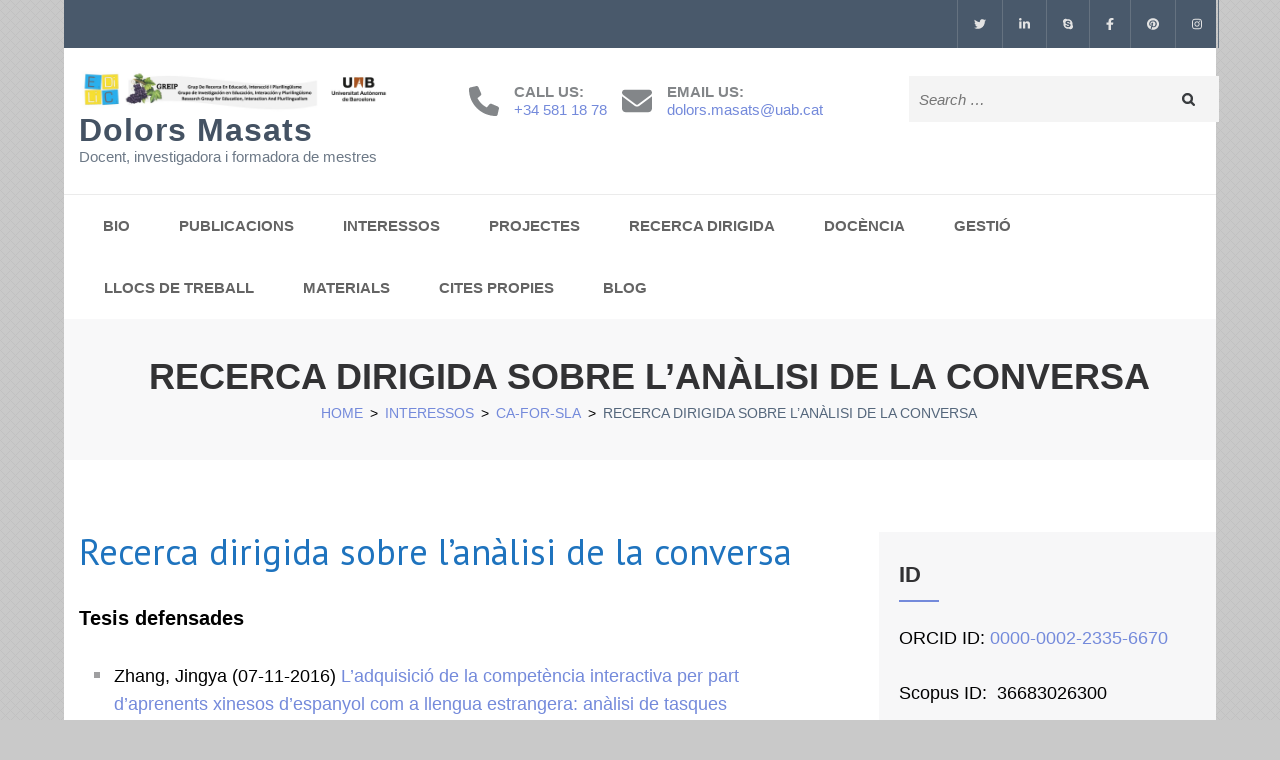

--- FILE ---
content_type: text/html; charset=UTF-8
request_url: http://dolorsmasats.cat/interessos-2/ca-for-sla/recerca-dirigida-sobre-lanalisi-de-la-conversa/
body_size: 14435
content:
    <!DOCTYPE html>
    <html lang="ca" prefix="og: http://ogp.me/ns# article: http://ogp.me/ns/article#">
    
<head itemscope itemtype="https://schema.org/WebSite">

    <meta charset="UTF-8">
    <meta name="viewport" content="width=device-width, initial-scale=1">
    <link rel="profile" href="http://gmpg.org/xfn/11">
    <link rel="pingback" href="http://dolorsmasats.cat/xmlrpc.php">
    <title>Recerca dirigida sobre l&#8217;anàlisi de la conversa &#8211; Dolors Masats</title>
<meta name='robots' content='max-image-preview:large' />
<link rel='dns-prefetch' href='//fonts.googleapis.com' />
<link rel='dns-prefetch' href='//s.w.org' />
<link rel="alternate" type="application/rss+xml" title="Dolors Masats &raquo; canal d&#039;informació" href="http://dolorsmasats.cat/feed/" />
<link rel="alternate" type="application/rss+xml" title="Dolors Masats &raquo; Canal dels comentaris" href="http://dolorsmasats.cat/comments/feed/" />
<script type="text/javascript">
window._wpemojiSettings = {"baseUrl":"https:\/\/s.w.org\/images\/core\/emoji\/13.1.0\/72x72\/","ext":".png","svgUrl":"https:\/\/s.w.org\/images\/core\/emoji\/13.1.0\/svg\/","svgExt":".svg","source":{"concatemoji":"http:\/\/dolorsmasats.cat\/wp-includes\/js\/wp-emoji-release.min.js"}};
/*! This file is auto-generated */
!function(e,a,t){var n,r,o,i=a.createElement("canvas"),p=i.getContext&&i.getContext("2d");function s(e,t){var a=String.fromCharCode;p.clearRect(0,0,i.width,i.height),p.fillText(a.apply(this,e),0,0);e=i.toDataURL();return p.clearRect(0,0,i.width,i.height),p.fillText(a.apply(this,t),0,0),e===i.toDataURL()}function c(e){var t=a.createElement("script");t.src=e,t.defer=t.type="text/javascript",a.getElementsByTagName("head")[0].appendChild(t)}for(o=Array("flag","emoji"),t.supports={everything:!0,everythingExceptFlag:!0},r=0;r<o.length;r++)t.supports[o[r]]=function(e){if(!p||!p.fillText)return!1;switch(p.textBaseline="top",p.font="600 32px Arial",e){case"flag":return s([127987,65039,8205,9895,65039],[127987,65039,8203,9895,65039])?!1:!s([55356,56826,55356,56819],[55356,56826,8203,55356,56819])&&!s([55356,57332,56128,56423,56128,56418,56128,56421,56128,56430,56128,56423,56128,56447],[55356,57332,8203,56128,56423,8203,56128,56418,8203,56128,56421,8203,56128,56430,8203,56128,56423,8203,56128,56447]);case"emoji":return!s([10084,65039,8205,55357,56613],[10084,65039,8203,55357,56613])}return!1}(o[r]),t.supports.everything=t.supports.everything&&t.supports[o[r]],"flag"!==o[r]&&(t.supports.everythingExceptFlag=t.supports.everythingExceptFlag&&t.supports[o[r]]);t.supports.everythingExceptFlag=t.supports.everythingExceptFlag&&!t.supports.flag,t.DOMReady=!1,t.readyCallback=function(){t.DOMReady=!0},t.supports.everything||(n=function(){t.readyCallback()},a.addEventListener?(a.addEventListener("DOMContentLoaded",n,!1),e.addEventListener("load",n,!1)):(e.attachEvent("onload",n),a.attachEvent("onreadystatechange",function(){"complete"===a.readyState&&t.readyCallback()})),(n=t.source||{}).concatemoji?c(n.concatemoji):n.wpemoji&&n.twemoji&&(c(n.twemoji),c(n.wpemoji)))}(window,document,window._wpemojiSettings);
</script>
<style type="text/css">
img.wp-smiley,
img.emoji {
	display: inline !important;
	border: none !important;
	box-shadow: none !important;
	height: 1em !important;
	width: 1em !important;
	margin: 0 0.07em !important;
	vertical-align: -0.1em !important;
	background: none !important;
	padding: 0 !important;
}
</style>
	<link rel='stylesheet' id='wp-block-library-css'  href='http://dolorsmasats.cat/wp-includes/css/dist/block-library/style.min.css' type='text/css' media='all' />
<style id='global-styles-inline-css' type='text/css'>
body{--wp--preset--color--black: #000000;--wp--preset--color--cyan-bluish-gray: #abb8c3;--wp--preset--color--white: #ffffff;--wp--preset--color--pale-pink: #f78da7;--wp--preset--color--vivid-red: #cf2e2e;--wp--preset--color--luminous-vivid-orange: #ff6900;--wp--preset--color--luminous-vivid-amber: #fcb900;--wp--preset--color--light-green-cyan: #7bdcb5;--wp--preset--color--vivid-green-cyan: #00d084;--wp--preset--color--pale-cyan-blue: #8ed1fc;--wp--preset--color--vivid-cyan-blue: #0693e3;--wp--preset--color--vivid-purple: #9b51e0;--wp--preset--gradient--vivid-cyan-blue-to-vivid-purple: linear-gradient(135deg,rgba(6,147,227,1) 0%,rgb(155,81,224) 100%);--wp--preset--gradient--light-green-cyan-to-vivid-green-cyan: linear-gradient(135deg,rgb(122,220,180) 0%,rgb(0,208,130) 100%);--wp--preset--gradient--luminous-vivid-amber-to-luminous-vivid-orange: linear-gradient(135deg,rgba(252,185,0,1) 0%,rgba(255,105,0,1) 100%);--wp--preset--gradient--luminous-vivid-orange-to-vivid-red: linear-gradient(135deg,rgba(255,105,0,1) 0%,rgb(207,46,46) 100%);--wp--preset--gradient--very-light-gray-to-cyan-bluish-gray: linear-gradient(135deg,rgb(238,238,238) 0%,rgb(169,184,195) 100%);--wp--preset--gradient--cool-to-warm-spectrum: linear-gradient(135deg,rgb(74,234,220) 0%,rgb(151,120,209) 20%,rgb(207,42,186) 40%,rgb(238,44,130) 60%,rgb(251,105,98) 80%,rgb(254,248,76) 100%);--wp--preset--gradient--blush-light-purple: linear-gradient(135deg,rgb(255,206,236) 0%,rgb(152,150,240) 100%);--wp--preset--gradient--blush-bordeaux: linear-gradient(135deg,rgb(254,205,165) 0%,rgb(254,45,45) 50%,rgb(107,0,62) 100%);--wp--preset--gradient--luminous-dusk: linear-gradient(135deg,rgb(255,203,112) 0%,rgb(199,81,192) 50%,rgb(65,88,208) 100%);--wp--preset--gradient--pale-ocean: linear-gradient(135deg,rgb(255,245,203) 0%,rgb(182,227,212) 50%,rgb(51,167,181) 100%);--wp--preset--gradient--electric-grass: linear-gradient(135deg,rgb(202,248,128) 0%,rgb(113,206,126) 100%);--wp--preset--gradient--midnight: linear-gradient(135deg,rgb(2,3,129) 0%,rgb(40,116,252) 100%);--wp--preset--duotone--dark-grayscale: url('#wp-duotone-dark-grayscale');--wp--preset--duotone--grayscale: url('#wp-duotone-grayscale');--wp--preset--duotone--purple-yellow: url('#wp-duotone-purple-yellow');--wp--preset--duotone--blue-red: url('#wp-duotone-blue-red');--wp--preset--duotone--midnight: url('#wp-duotone-midnight');--wp--preset--duotone--magenta-yellow: url('#wp-duotone-magenta-yellow');--wp--preset--duotone--purple-green: url('#wp-duotone-purple-green');--wp--preset--duotone--blue-orange: url('#wp-duotone-blue-orange');--wp--preset--font-size--small: 13px;--wp--preset--font-size--medium: 20px;--wp--preset--font-size--large: 36px;--wp--preset--font-size--x-large: 42px;}.has-black-color{color: var(--wp--preset--color--black) !important;}.has-cyan-bluish-gray-color{color: var(--wp--preset--color--cyan-bluish-gray) !important;}.has-white-color{color: var(--wp--preset--color--white) !important;}.has-pale-pink-color{color: var(--wp--preset--color--pale-pink) !important;}.has-vivid-red-color{color: var(--wp--preset--color--vivid-red) !important;}.has-luminous-vivid-orange-color{color: var(--wp--preset--color--luminous-vivid-orange) !important;}.has-luminous-vivid-amber-color{color: var(--wp--preset--color--luminous-vivid-amber) !important;}.has-light-green-cyan-color{color: var(--wp--preset--color--light-green-cyan) !important;}.has-vivid-green-cyan-color{color: var(--wp--preset--color--vivid-green-cyan) !important;}.has-pale-cyan-blue-color{color: var(--wp--preset--color--pale-cyan-blue) !important;}.has-vivid-cyan-blue-color{color: var(--wp--preset--color--vivid-cyan-blue) !important;}.has-vivid-purple-color{color: var(--wp--preset--color--vivid-purple) !important;}.has-black-background-color{background-color: var(--wp--preset--color--black) !important;}.has-cyan-bluish-gray-background-color{background-color: var(--wp--preset--color--cyan-bluish-gray) !important;}.has-white-background-color{background-color: var(--wp--preset--color--white) !important;}.has-pale-pink-background-color{background-color: var(--wp--preset--color--pale-pink) !important;}.has-vivid-red-background-color{background-color: var(--wp--preset--color--vivid-red) !important;}.has-luminous-vivid-orange-background-color{background-color: var(--wp--preset--color--luminous-vivid-orange) !important;}.has-luminous-vivid-amber-background-color{background-color: var(--wp--preset--color--luminous-vivid-amber) !important;}.has-light-green-cyan-background-color{background-color: var(--wp--preset--color--light-green-cyan) !important;}.has-vivid-green-cyan-background-color{background-color: var(--wp--preset--color--vivid-green-cyan) !important;}.has-pale-cyan-blue-background-color{background-color: var(--wp--preset--color--pale-cyan-blue) !important;}.has-vivid-cyan-blue-background-color{background-color: var(--wp--preset--color--vivid-cyan-blue) !important;}.has-vivid-purple-background-color{background-color: var(--wp--preset--color--vivid-purple) !important;}.has-black-border-color{border-color: var(--wp--preset--color--black) !important;}.has-cyan-bluish-gray-border-color{border-color: var(--wp--preset--color--cyan-bluish-gray) !important;}.has-white-border-color{border-color: var(--wp--preset--color--white) !important;}.has-pale-pink-border-color{border-color: var(--wp--preset--color--pale-pink) !important;}.has-vivid-red-border-color{border-color: var(--wp--preset--color--vivid-red) !important;}.has-luminous-vivid-orange-border-color{border-color: var(--wp--preset--color--luminous-vivid-orange) !important;}.has-luminous-vivid-amber-border-color{border-color: var(--wp--preset--color--luminous-vivid-amber) !important;}.has-light-green-cyan-border-color{border-color: var(--wp--preset--color--light-green-cyan) !important;}.has-vivid-green-cyan-border-color{border-color: var(--wp--preset--color--vivid-green-cyan) !important;}.has-pale-cyan-blue-border-color{border-color: var(--wp--preset--color--pale-cyan-blue) !important;}.has-vivid-cyan-blue-border-color{border-color: var(--wp--preset--color--vivid-cyan-blue) !important;}.has-vivid-purple-border-color{border-color: var(--wp--preset--color--vivid-purple) !important;}.has-vivid-cyan-blue-to-vivid-purple-gradient-background{background: var(--wp--preset--gradient--vivid-cyan-blue-to-vivid-purple) !important;}.has-light-green-cyan-to-vivid-green-cyan-gradient-background{background: var(--wp--preset--gradient--light-green-cyan-to-vivid-green-cyan) !important;}.has-luminous-vivid-amber-to-luminous-vivid-orange-gradient-background{background: var(--wp--preset--gradient--luminous-vivid-amber-to-luminous-vivid-orange) !important;}.has-luminous-vivid-orange-to-vivid-red-gradient-background{background: var(--wp--preset--gradient--luminous-vivid-orange-to-vivid-red) !important;}.has-very-light-gray-to-cyan-bluish-gray-gradient-background{background: var(--wp--preset--gradient--very-light-gray-to-cyan-bluish-gray) !important;}.has-cool-to-warm-spectrum-gradient-background{background: var(--wp--preset--gradient--cool-to-warm-spectrum) !important;}.has-blush-light-purple-gradient-background{background: var(--wp--preset--gradient--blush-light-purple) !important;}.has-blush-bordeaux-gradient-background{background: var(--wp--preset--gradient--blush-bordeaux) !important;}.has-luminous-dusk-gradient-background{background: var(--wp--preset--gradient--luminous-dusk) !important;}.has-pale-ocean-gradient-background{background: var(--wp--preset--gradient--pale-ocean) !important;}.has-electric-grass-gradient-background{background: var(--wp--preset--gradient--electric-grass) !important;}.has-midnight-gradient-background{background: var(--wp--preset--gradient--midnight) !important;}.has-small-font-size{font-size: var(--wp--preset--font-size--small) !important;}.has-medium-font-size{font-size: var(--wp--preset--font-size--medium) !important;}.has-large-font-size{font-size: var(--wp--preset--font-size--large) !important;}.has-x-large-font-size{font-size: var(--wp--preset--font-size--x-large) !important;}
</style>
<link rel='stylesheet' id='raratheme-companion-css'  href='http://dolorsmasats.cat/wp-content/plugins/raratheme-companion/public/css/raratheme-companion-public.min.css' type='text/css' media='all' />
<link rel='stylesheet' id='rara-academic-pro-google-fonts-css'  href='https://fonts.googleapis.com/css?family=PT+Sans%3Aregular%7CBitter' type='text/css' media='all' />
<link rel='stylesheet' id='owl-carousel-css'  href='http://dolorsmasats.cat/wp-content/themes/rara-academic-pro/css/owl.carousel.min.css' type='text/css' media='all' />
<link rel='stylesheet' id='animate-css'  href='http://dolorsmasats.cat/wp-content/themes/rara-academic-pro/css/animate.min.css' type='text/css' media='all' />
<link rel='stylesheet' id='rara-academic-pro-style-css'  href='http://dolorsmasats.cat/wp-content/themes/rara-academic-pro/style.css' type='text/css' media='all' />
<link rel='stylesheet' id='rara-academic-pro-responsive-style-css'  href='http://dolorsmasats.cat/wp-content/themes/rara-academic-pro/css/responsive.min.css' type='text/css' media='all' />
<link rel='stylesheet' id='jquery-fancybox-css'  href='http://dolorsmasats.cat/wp-content/themes/rara-academic-pro/css/jquery.fancybox.min.css' type='text/css' media='all' />
<script type='text/javascript' src='http://dolorsmasats.cat/wp-includes/js/jquery/jquery.min.js' id='jquery-core-js'></script>
<script type='text/javascript' src='http://dolorsmasats.cat/wp-includes/js/jquery/jquery-migrate.min.js' id='jquery-migrate-js'></script>
<link rel="https://api.w.org/" href="http://dolorsmasats.cat/wp-json/" /><link rel="alternate" type="application/json" href="http://dolorsmasats.cat/wp-json/wp/v2/pages/1912" /><link rel="EditURI" type="application/rsd+xml" title="RSD" href="http://dolorsmasats.cat/xmlrpc.php?rsd" />
<link rel="wlwmanifest" type="application/wlwmanifest+xml" href="http://dolorsmasats.cat/wp-includes/wlwmanifest.xml" /> 
<meta name="generator" content="WordPress 5.9.10" />
<link rel="canonical" href="http://dolorsmasats.cat/interessos-2/ca-for-sla/recerca-dirigida-sobre-lanalisi-de-la-conversa/" />
<link rel='shortlink' href='http://dolorsmasats.cat/?p=1912' />
<link rel="alternate" type="application/json+oembed" href="http://dolorsmasats.cat/wp-json/oembed/1.0/embed?url=http%3A%2F%2Fdolorsmasats.cat%2Finteressos-2%2Fca-for-sla%2Frecerca-dirigida-sobre-lanalisi-de-la-conversa%2F" />
<link rel="alternate" type="text/xml+oembed" href="http://dolorsmasats.cat/wp-json/oembed/1.0/embed?url=http%3A%2F%2Fdolorsmasats.cat%2Finteressos-2%2Fca-for-sla%2Frecerca-dirigida-sobre-lanalisi-de-la-conversa%2F&#038;format=xml" />
<meta property="og:title" content="Recerca dirigida sobre l&#8217;anàlisi de la conversa" />
<meta property="og:type" content="article" />
<meta property="og:image" content="http://dolorsmasats.cat/wp-content/uploads/2020/03/cropped-Londres2013jpg.jpg" />
<meta property="og:url" content="http://dolorsmasats.cat/interessos-2/ca-for-sla/recerca-dirigida-sobre-lanalisi-de-la-conversa/" />
<meta property="og:description" content="Tesis defensades Zhang, Jingya (07-11-2016) L’adquisició de la competència interactiva per part d’aprenents xinesos d’espanyol com a llengua estrangera: anàlisi de tasques desenvolupades en un xat. Directores: Dolors Masats i Emilee Moore. Treballs de Fi de Màster Pratginestós Pou, Cèlia (10/07/2018). Pràctiques plurilingües en la confluència de contingut i llengua en el marc de l’Educació Superior: estudi d’un cas a [...]" />
<meta property="og:locale" content="ca" />
<meta property="og:site_name" content="Dolors Masats" />
<meta name="twitter:card" content="summary_large_image" />
<meta property="article:published_time" content="2020-03-25T05:21:29+00:00" />
<meta property="article:modified_time" content="2020-03-25T05:39:40+00:00" />
<meta property="article:author" content="http://dolorsmasats.cat/author/admindolorsmasats-cat/" />
<link rel="icon" href="http://dolorsmasats.cat/wp-content/uploads/2020/03/cropped-Londres2013jpg-32x32.jpg" sizes="32x32" />
<link rel="icon" href="http://dolorsmasats.cat/wp-content/uploads/2020/03/cropped-Londres2013jpg-192x192.jpg" sizes="192x192" />
<link rel="apple-touch-icon" href="http://dolorsmasats.cat/wp-content/uploads/2020/03/cropped-Londres2013jpg-180x180.jpg" />
<meta name="msapplication-TileImage" content="http://dolorsmasats.cat/wp-content/uploads/2020/03/cropped-Londres2013jpg-270x270.jpg" />
<style type='text/css' media='all'>    
    /*for body*/
    body,
    button,
    input,
    select,
    textarea{
        font-size: 18px;
        line-height: 28px;
        color: #000000;
        font-family: Helvetica,Arial,sans-serif;
        font-weight: 400;
        font-style: normal;
        background: url(http://dolorsmasats.cat/wp-content/themes/rara-academic-pro/images/patterns/pattern6.png) #c9c9c9;
    }

    
    /*color scheme style*/
    a,
    .header-top .email:hover,
    .header-top .email:focus,
    .main-navigation .current_page_item > a,
    .main-navigation .current-menu-item > a,
    .main-navigation .current_page_ancestor > a,
    .main-navigation .current-menu-ancestor > a,
    .main-navigation li:hover > a,
    .main-navigation li:focus > a,
    .banner-section .banner-text .learn-more:hover,
    .banner-section .banner-text .learn-more:focus,
    .popular-courses .post .entry-title a:hover,
    .popular-courses .post .entry-title a:focus,
    .services .col-3 h5 a:hover,
    .services .col-3 h5 a:focus,
    .cta-area .text-holder .btn-holder .btn:hover,
    .cta-area .text-holder .btn-holder .btn:focus,
    .latest-events .post .entry-meta a:hover,
    .latest-events .post .entry-title a:hover,
    .testimonial .btn-holder .btn:hover,
    .testimonial .btn-holder .btn:focus,
    .latest-news .post .entry-title a:hover,
    .latest-news .post .entry-title a:focus,
    .latest-news .post .entry-header a:hover,
    .latest-news .post .entry-footer a:hover,
    .contact-holder .social-networks li a:hover,
    .site-content #primary .entry-title a:hover,
    .site-content #primary .entry-title a:focus,
    .site-content #primary .entry-meta a:hover,
    .site-content #primary .entry-meta a:focus,
    #secondary .widget ul li a:hover,
    #secondary .widget ul li a:focus,
    #secondary .widget.widget_recent_comments ul li a,
    #secondary .widget.widget_rss ul li a,
    #secondary .widget.widget_rara_academic_pro_twitter_feeds_widget ul li a,
    .site-footer .widget-area .widget ul li a:hover,
    .site-footer .widget-area .widget ul li a:focus,
    .site-footer .widget-area a:hover,
    .site-footer .widget-area a:focus,
    .site-footer .widget.widget_recent_comments ul li a,
    .site-footer .widget.widget_rss ul li a,
    .site-footer .widget.widget_rara_academic_pro_twitter_feeds_widget ul li a,
    #primary .page.events-page .event-holder .entry-title a:hover,
    #primary .page.testimonial-page .testimonial-holder blockquote:before,
    #primary .page.courses-page .post .entry-title a:hover,
    #primary .page.courses-page .post .entry-title a:focus,
    .site-header.header-two .contact-info span .fa,
    .site-header.header-two .contact-info a:hover,
    .site-header.header-two .header-top .social-networks li a,
    .site-header.header-two .header-top .form-holder .fa,
    .site-header.header-two .form-holder form input[type="search"],
    .site-header.header-three .header-top .imp-links li a:hover,
    .site-header.header-three .header-top .imp-links li a:focus,
    .site-header.header-three .contact-info span a:hover,
    .site-header.header-three .contact-info span a:focus,
    .site-header.header-three .main-navigation li.current-menu-item > a,
    .site-header.header-three .main-navigation li:hover > a,
    .site-header.header-four .header-top .social-networks li a,
    .site-header.header-four .header-top .imp-links li a:hover,
    .site-header.header-four .header-top .imp-links li a:focus,
    .site-header.header-four .header-bottom .contact-info .text a:hover,
    .site-header.header-four .header-bottom .contact-info .text a:focus,
    .site-header.header-four .main-navigation li.current-menu-item > a,
    .site-header.header-four .main-navigation li:hover > a,
    .site-header.header-five .header-top .social-networks li a,
    .site-header.header-five .main-navigation a,
    .site-header.header-six .form-holder form input[type="search"],
    .site-header.header-seven .main-navigation a:hover,
    .site-header.header-seven .main-navigation .current-menu-item > a,
    .site-header.header-seven .main-navigation ul li:hover > a,
    .site-header.header-seven .social-networks a:hover,
    .site-header.header-eight .social-networks li a:hover,
    .site-header.header-eight .contact-info .fa,
    .site-header.header-eight .contact-info span a:hover,
    .site-header.header-eight .contact-info span a:focus,
    .site-header.header-eight .form-holder form input[type="search"],
    .site-header.header-nine .header-top .imp-links li a:hover,
    .site-header.header-nine .header-top .imp-links li a:focus,
    .site-header.header-nine .social-networks li a:hover,
    .site-header.header-three .header-top .imp-links li:hover > a,
    .site-header.header-three .header-top .imp-links li:focus > a,
    .mobile-header .contact-info a:hover,
    .mobile-header .contact-info a:focus,
    .mobile-main-navigation ul li a:hover,
    .mobile-main-navigation ul li a:focus,
    .mobile-main-navigation ul li:hover > a,
    .mobile-main-navigation ul li:focus > a,
    .mobile-main-navigation ul .current-menu-item > a,
    .mobile-main-navigation ul .current-menu-ancestor > a,
    .mobile-main-navigation ul .current_page_item > a,
    .mobile-main-navigation ul .current_page_ancestor > a,
    .mobile-secondary-nav ul li a:hover,
    .mobile-secondary-nav ul li a:focus,
    .mobile-secondary-nav ul li:hover > a,
    .mobile-secondary-nav ul li:focus > a,
    .mobile-secondary-nav ul .current-menu-item > a,
    .mobile-secondary-nav ul .current-menu-ancestor > a,
    .mobile-secondary-nav ul .current_page_item > a,
    .mobile-secondary-nav ul .current_page_ancestor > a{
        color: #748adb;
    }

    .header-top .social-networks li a:hover,
    .header-top .social-networks li a:focus,
    .main-navigation ul ul li a:hover,
    .main-navigation ul ul li a:focus,
    .banner-section .banner-text .learn-more,
    .popular-courses .btn-holder .btn:before,
    .welcome-section .watch-link:before,
    .team .team-holder .text-holder .social-networks li a:hover,
    .team .team-holder .text-holder .social-networks li a:focus,
    .team .team-thumbnail .slick-dots .slick-active,
    .latest-events .view-more .btn:before,
    .latest-news .btn-holder .btn:before,
    .new-courses .course-content .learn-more:before,
    .to_top a,
    .site-content #primary .post .read-more:before,
    .highlight,
    .comment-form form input[type="submit"]:hover,
    .widget .widget-title:after,
    .widget.widget_calendar table td.current a,
    .widget.widget_tag_cloud .tagcloud a:hover,
    .widget.widget_tag_cloud .tagcloud a:focus,
    #primary .page.events-page .event-holder .img-holder .date-holder,
    #primary .page.single-event .event-info,
    #primary .page.team-page .member-holder .social-networks li a:hover,
    .site-header.header-two .header-top .social-networks li a:hover,
    .site-header.header-two .header-top .social-networks li a:focus,
    .site-header.header-two .form-holder form input[type="submit"],
    .site-header.header-two .main-navigation li.current-menu-item a,
    .site-header.header-two .main-navigation li:hover > a,
    .site-header.header-three .header-top .social-networks li a:hover,
    .site-header.header-three .nav-holder,
    .site-header.header-three .main-navigation ul ul,
    .site-header.header-four .nav-holder,
    .site-header.header-four .main-navigation ul ul,
    .site-header.header-five .header-top,
    .site-header.header-six .form-holder form input[type="submit"],
    .site-header.header-eight .right-panel .bottom,
    .site-header.header-eight .branding-holder,
    .site-header.header-eight .main-navigation ul ul,
    .site-header.header-eight .form-holder form input[type="submit"],
    .site-header.header-nine .nav-holder .main-navigation a:hover,
    .site-header.header-nine .nav-holder .main-navigation ul li:hover > a,
    .site-header.header-nine .nav-holder .main-navigation ul li.current-menu-item > a,
    .site-header.header-four .header-top .social-networks li a:hover,
    .site-header.header-four .header-top .social-networks li a:focus,
    #primary .entry-content .rara_tab_wrap .rara_tab_group .tab-title.active,
    #primary .entry-content .rara_tab_wrap .rara_tab_group .tab-title:hover,
    #primary .entry-content .rara_tab_wrap .rara_tab_group .tab-title:focus,
    .rara_toggle .rara_toggle_title,
    #primary .post .entry-content .rara_accordian .rara_accordian_title,
    #primary .page .entry-content .rara_accordian .rara_accordian_title,
    .team .section-header .btn,
    #primary .entry-content .rara_call_to_action_button,
    .site-header.header-six .header-bottom .main-navigation ul ul li:hover > a,
    #primary .page.contact-page .contact-holder .form-holder form input[type="submit"],
    #primary .page.contact-page .contact-holder .contact-info .social-networks li a:hover,
    .site-header.header-one .main-navigation ul ul li:hover > a,
    #load-posts a,
    .site-header.header-five .header-top .imp-links ul{
        background: #748adb;
    }

    .site-header.header-two .header-top .social-networks li a:hover,
    .site-header.header-two .header-top .social-networks li a:focus,
    .site-header.header-four .form-holder form,
    .site-header.header-four .form-holder form input[type="submit"],
    .site-header.header-eight .main-navigation a,
    .site-header.header-nine .header-top .imp-links li,
    #primary .entry-content .rara_tab_wrap .rara_tab_group .tab-title,
    .rara_toggle,
    #primary .post .entry-content .rara_accordian, #primary .page .entry-content .rara_accordian,
    #primary .page.services-page .col-3:hover .holder,
    #primary .page.services-page .col-3:focus .holder,
    #primary .page.contact-page .contact-holder .form-holder form input[type="submit"],
    #primary .page.contact-page .contact-holder .contact-info .social-networks li a:hover{
        border-color: #748adb;
    }

    .main-navigation ul ul,
    .popular-courses .post:hover,
    .popular-courses .post:focus,
    .welcome-section .watch-link,
    .services .col-3:hover .holder,
    .services .col-3:focus .holder,
    .latest-events .col .post:hover,
    .latest-news .post:hover,
    .latest-news .btn-holder .btn,
    .navigation.pagination .page-numbers,
    #primary .page.courses-page .post:hover,
    #primary .page.courses-page .post:focus,
    #primary .page.courses-page .course-filter-wrapper .item,
    .site-header.header-six .header-top .imp-links li{
        border-color: #748adb;
    }

    .popular-courses .btn-holder .btn,
    .latest-events .view-more .btn,
    .site-content #primary .post .read-more,
    .comment-form form input[type="submit"]{
        border-color: #748adb;
        color: #748adb;
    }

    .cta-area:after{
        background: rgba(116, 138, 219, 0.8);    }

    .contact-holder .social-networks li a,
    .navigation.pagination .page-numbers.current,
    .navigation.pagination .page-numbers:hover{
        border-color: #748adb;
        background: #748adb;
    }

    #primary .page.courses-page .course-filter-wrapper .item:hover,
    #primary .page.courses-page .course-filter-wrapper .is-active{
        background: #748adb;
    }

    .reply a{
        background: #748adb;
        border-color: #748adb;
    }

    .reply a:hover{
        color: #748adb;
    }

    /*home page section title*/
    .section-title{
        font-family: PT Sans;
        font-size: 46px;
        font-weight: 400;
        font-style: normal;
        line-height: 52px;
        color: #1e73be; 
    }
    
    /*page/post font*/
    .site-content #primary .entry-title{
        font-family: PT Sans;
        font-size: 36px;
        font-weight: 400;
        font-style: normal;
        line-height: 40px;
        color: #1e73be;
    }

    .site-content #primary .entry-title a{color: #1e73be;}
    
    /*content heading font*/
    #primary .post .entry-content h1,
    #primary .page .entry-content h1{
        font-family: PT Sans;
        font-size: 46px;
        font-weight: 400;
        font-style: normal;
        line-height: 50px;
        color: #555458;
    }
    
    #primary .post .entry-content h2,
    #primary .page .entry-content h2{
        font-family: PT Sans;
        font-size: 36px;
        font-weight: 400;
        font-style: normal;
        line-height: 40px;
        color: #555458;
    }
    
    #primary .post .entry-content h3,
    #primary .page .entry-content h3{
        font-family: PT Sans;
        font-size: 28px;
        font-weight: 400;
        font-style: normal;
        line-height: 32px;
        color: #555458;
    }
    
    #primary .post .entry-content h4,
    #primary .page .entry-content h4{
        font-family: PT Sans;
        font-size: 26px;
        font-weight: 400;
        font-style: normal;
        line-height: 30px;
        color: #555458;
    }
    
    #primary .post .entry-content h5,
    #primary .page .entry-content h5{
        font-family: PT Sans;
        font-size: 23px;
        font-weight: 400;
        font-style: normal;
        line-height: 26px;
        color: #555458;
    }
    
    #primary .post .entry-content h6,
    #primary .page .entry-content h6{
        font-family: PT Sans;
        font-size: 21px;
        font-weight: 400;
        font-style: normal;
        line-height: 25px;
        color: #555458;
    }

            /* Author Comment Style */
       .comments-area .bypostauthor > .comment-body{
            border: 1px solid #eee;
            padding: 15px;         
       }
    
    
                /* Slider caption background style */
            .banner-section .banner-text .text{
                background: rgba(0, 0, 0, 0.5);
            }
    
            .information ul li.box-1{
           background: ;
        }

            .information ul li.box-2{
           background: ;
        }

            .information ul li.box-3{
           background: ;
        }

            .information ul li.box-4{
           background: ;
        }

    
    
    </style></head>

<body class="page-template-default page page-id-1912 page-child parent-pageid-1903 wp-custom-logo custom-background custom-background-color custom-background custom-background-pattern inner rightsidebar" itemscope itemtype="https://schema.org/WebPage">
		
    <svg xmlns="http://www.w3.org/2000/svg" viewBox="0 0 0 0" width="0" height="0" focusable="false" role="none" style="visibility: hidden; position: absolute; left: -9999px; overflow: hidden;" ><defs><filter id="wp-duotone-dark-grayscale"><feColorMatrix color-interpolation-filters="sRGB" type="matrix" values=" .299 .587 .114 0 0 .299 .587 .114 0 0 .299 .587 .114 0 0 .299 .587 .114 0 0 " /><feComponentTransfer color-interpolation-filters="sRGB" ><feFuncR type="table" tableValues="0 0.49803921568627" /><feFuncG type="table" tableValues="0 0.49803921568627" /><feFuncB type="table" tableValues="0 0.49803921568627" /><feFuncA type="table" tableValues="1 1" /></feComponentTransfer><feComposite in2="SourceGraphic" operator="in" /></filter></defs></svg><svg xmlns="http://www.w3.org/2000/svg" viewBox="0 0 0 0" width="0" height="0" focusable="false" role="none" style="visibility: hidden; position: absolute; left: -9999px; overflow: hidden;" ><defs><filter id="wp-duotone-grayscale"><feColorMatrix color-interpolation-filters="sRGB" type="matrix" values=" .299 .587 .114 0 0 .299 .587 .114 0 0 .299 .587 .114 0 0 .299 .587 .114 0 0 " /><feComponentTransfer color-interpolation-filters="sRGB" ><feFuncR type="table" tableValues="0 1" /><feFuncG type="table" tableValues="0 1" /><feFuncB type="table" tableValues="0 1" /><feFuncA type="table" tableValues="1 1" /></feComponentTransfer><feComposite in2="SourceGraphic" operator="in" /></filter></defs></svg><svg xmlns="http://www.w3.org/2000/svg" viewBox="0 0 0 0" width="0" height="0" focusable="false" role="none" style="visibility: hidden; position: absolute; left: -9999px; overflow: hidden;" ><defs><filter id="wp-duotone-purple-yellow"><feColorMatrix color-interpolation-filters="sRGB" type="matrix" values=" .299 .587 .114 0 0 .299 .587 .114 0 0 .299 .587 .114 0 0 .299 .587 .114 0 0 " /><feComponentTransfer color-interpolation-filters="sRGB" ><feFuncR type="table" tableValues="0.54901960784314 0.98823529411765" /><feFuncG type="table" tableValues="0 1" /><feFuncB type="table" tableValues="0.71764705882353 0.25490196078431" /><feFuncA type="table" tableValues="1 1" /></feComponentTransfer><feComposite in2="SourceGraphic" operator="in" /></filter></defs></svg><svg xmlns="http://www.w3.org/2000/svg" viewBox="0 0 0 0" width="0" height="0" focusable="false" role="none" style="visibility: hidden; position: absolute; left: -9999px; overflow: hidden;" ><defs><filter id="wp-duotone-blue-red"><feColorMatrix color-interpolation-filters="sRGB" type="matrix" values=" .299 .587 .114 0 0 .299 .587 .114 0 0 .299 .587 .114 0 0 .299 .587 .114 0 0 " /><feComponentTransfer color-interpolation-filters="sRGB" ><feFuncR type="table" tableValues="0 1" /><feFuncG type="table" tableValues="0 0.27843137254902" /><feFuncB type="table" tableValues="0.5921568627451 0.27843137254902" /><feFuncA type="table" tableValues="1 1" /></feComponentTransfer><feComposite in2="SourceGraphic" operator="in" /></filter></defs></svg><svg xmlns="http://www.w3.org/2000/svg" viewBox="0 0 0 0" width="0" height="0" focusable="false" role="none" style="visibility: hidden; position: absolute; left: -9999px; overflow: hidden;" ><defs><filter id="wp-duotone-midnight"><feColorMatrix color-interpolation-filters="sRGB" type="matrix" values=" .299 .587 .114 0 0 .299 .587 .114 0 0 .299 .587 .114 0 0 .299 .587 .114 0 0 " /><feComponentTransfer color-interpolation-filters="sRGB" ><feFuncR type="table" tableValues="0 0" /><feFuncG type="table" tableValues="0 0.64705882352941" /><feFuncB type="table" tableValues="0 1" /><feFuncA type="table" tableValues="1 1" /></feComponentTransfer><feComposite in2="SourceGraphic" operator="in" /></filter></defs></svg><svg xmlns="http://www.w3.org/2000/svg" viewBox="0 0 0 0" width="0" height="0" focusable="false" role="none" style="visibility: hidden; position: absolute; left: -9999px; overflow: hidden;" ><defs><filter id="wp-duotone-magenta-yellow"><feColorMatrix color-interpolation-filters="sRGB" type="matrix" values=" .299 .587 .114 0 0 .299 .587 .114 0 0 .299 .587 .114 0 0 .299 .587 .114 0 0 " /><feComponentTransfer color-interpolation-filters="sRGB" ><feFuncR type="table" tableValues="0.78039215686275 1" /><feFuncG type="table" tableValues="0 0.94901960784314" /><feFuncB type="table" tableValues="0.35294117647059 0.47058823529412" /><feFuncA type="table" tableValues="1 1" /></feComponentTransfer><feComposite in2="SourceGraphic" operator="in" /></filter></defs></svg><svg xmlns="http://www.w3.org/2000/svg" viewBox="0 0 0 0" width="0" height="0" focusable="false" role="none" style="visibility: hidden; position: absolute; left: -9999px; overflow: hidden;" ><defs><filter id="wp-duotone-purple-green"><feColorMatrix color-interpolation-filters="sRGB" type="matrix" values=" .299 .587 .114 0 0 .299 .587 .114 0 0 .299 .587 .114 0 0 .299 .587 .114 0 0 " /><feComponentTransfer color-interpolation-filters="sRGB" ><feFuncR type="table" tableValues="0.65098039215686 0.40392156862745" /><feFuncG type="table" tableValues="0 1" /><feFuncB type="table" tableValues="0.44705882352941 0.4" /><feFuncA type="table" tableValues="1 1" /></feComponentTransfer><feComposite in2="SourceGraphic" operator="in" /></filter></defs></svg><svg xmlns="http://www.w3.org/2000/svg" viewBox="0 0 0 0" width="0" height="0" focusable="false" role="none" style="visibility: hidden; position: absolute; left: -9999px; overflow: hidden;" ><defs><filter id="wp-duotone-blue-orange"><feColorMatrix color-interpolation-filters="sRGB" type="matrix" values=" .299 .587 .114 0 0 .299 .587 .114 0 0 .299 .587 .114 0 0 .299 .587 .114 0 0 " /><feComponentTransfer color-interpolation-filters="sRGB" ><feFuncR type="table" tableValues="0.098039215686275 1" /><feFuncG type="table" tableValues="0 0.66274509803922" /><feFuncB type="table" tableValues="0.84705882352941 0.41960784313725" /><feFuncA type="table" tableValues="1 1" /></feComponentTransfer><feComposite in2="SourceGraphic" operator="in" /></filter></defs></svg>    <div id="page" class="site">
            <div class="mobile-header">
        <div class="container">
            <div class="mobile-header-top">
                                    <div class="contact-info">
                        <span><i class="fa fa-phone" aria-hidden="true"></i><a href="tel:+345811878"> +34 581 18 78</a></span><span><i class="fa fa-envelope-o" aria-hidden="true"></i><a href="mailto:dolors.masats@uab.cat"> dolors.masats@uab.cat</a></span>                    </div>
                                <div class="form-holder">
                    <form role="search" method="get" class="search-form" action="http://dolorsmasats.cat/">
                <label>
                    <span class="screen-reader-text">Search for:</span>
                    <input type="search" class="search-field" placeholder="Search &hellip;" value="" name="s" autocomplete="off"/>
                </label>                
                <input type="submit" class="search-submit" value="Search" />               
            </form>                </div>
            </div> <!-- mobile-header-top -->
            <div class="mobile-header-b">
                <div class="site-branding" itemscope itemtype="https://schema.org/Organization">
                   <a href="http://dolorsmasats.cat/" class="custom-logo-link" rel="home"><img width="2560" height="326" src="http://dolorsmasats.cat/wp-content/uploads/2024/06/banner-pagina-web-logos-scaled.jpg" class="custom-logo" alt="Dolors Masats" srcset="http://dolorsmasats.cat/wp-content/uploads/2024/06/banner-pagina-web-logos-scaled.jpg 2560w, http://dolorsmasats.cat/wp-content/uploads/2024/06/banner-pagina-web-logos-300x38.jpg 300w, http://dolorsmasats.cat/wp-content/uploads/2024/06/banner-pagina-web-logos-1024x131.jpg 1024w, http://dolorsmasats.cat/wp-content/uploads/2024/06/banner-pagina-web-logos-768x98.jpg 768w, http://dolorsmasats.cat/wp-content/uploads/2024/06/banner-pagina-web-logos-1536x196.jpg 1536w, http://dolorsmasats.cat/wp-content/uploads/2024/06/banner-pagina-web-logos-2048x261.jpg 2048w" sizes="(max-width: 2560px) 100vw, 2560px" /></a>                    <div class="text-logo">
                        <div class="text-logo">
                                                        <p class="site-title" itemprop="name"><a href="http://dolorsmasats.cat/" rel="home" itemprop="url">Dolors Masats</a></p>
                                                                    <p class="site-description">Docent, investigadora i formadora de mestres</p>
                                             </div><!-- .text-logo -->
                    </div> <!-- text-logo -->
                </div><!-- .site-branding -->
                <div class="menu-opener">
                    <span></span>
                    <span></span>
                    <span></span>
                </div>
            </div> <!-- mobile-header-b -->
        </div> <!-- container -->
        <div class="mobile-menu">
            <nav id="mobile-site-navigation" class="mobile-main-navigation" role="navigation">
                <div class="menu-final-container"><ul id="primary-menu" class="menu"><li id="menu-item-414" class="menu-item menu-item-type-post_type menu-item-object-page menu-item-home menu-item-414"><a href="http://dolorsmasats.cat/">BIO</a></li>
<li id="menu-item-767" class="menu-item menu-item-type-post_type menu-item-object-page menu-item-has-children menu-item-767"><a href="http://dolorsmasats.cat/publicacions/">PUBLICACIONS</a>
<ul class="sub-menu">
	<li id="menu-item-2536" class="menu-item menu-item-type-post_type menu-item-object-page menu-item-2536"><a href="http://dolorsmasats.cat/publicacions/1999-2021/">1999-2025</a></li>
	<li id="menu-item-768" class="menu-item menu-item-type-post_type menu-item-object-page menu-item-768"><a href="http://dolorsmasats.cat/publicacions/edicions/">EDICIONS / EDITED BOOKS</a></li>
	<li id="menu-item-769" class="menu-item menu-item-type-post_type menu-item-object-page menu-item-769"><a href="http://dolorsmasats.cat/publicacions/llibres/">LLIBRES / BOOKS</a></li>
	<li id="menu-item-770" class="menu-item menu-item-type-post_type menu-item-object-page menu-item-770"><a href="http://dolorsmasats.cat/publicacions/capitols-de-llibre/">CAPÍTOLS DE LLIBRE / BOOK CHAPTERS</a></li>
	<li id="menu-item-771" class="menu-item menu-item-type-post_type menu-item-object-page menu-item-771"><a href="http://dolorsmasats.cat/publicacions/articles/">ARTICLES</a></li>
	<li id="menu-item-772" class="menu-item menu-item-type-post_type menu-item-object-page menu-item-772"><a href="http://dolorsmasats.cat/publicacions/actes/">ACTES / PROCEEDINGS</a></li>
	<li id="menu-item-773" class="menu-item menu-item-type-post_type menu-item-object-page menu-item-773"><a href="http://dolorsmasats.cat/publicacions/tesi/">TESI</a></li>
	<li id="menu-item-987" class="menu-item menu-item-type-post_type menu-item-object-page menu-item-987"><a href="http://dolorsmasats.cat/publicacions/programes-educatius/">PROGRAMES EDUCATIUS</a></li>
</ul>
</li>
<li id="menu-item-960" class="menu-item menu-item-type-post_type menu-item-object-page current-page-ancestor current-menu-ancestor current_page_ancestor menu-item-has-children menu-item-960"><a href="http://dolorsmasats.cat/interessos-2/">INTERESSOS</a>
<ul class="sub-menu">
	<li id="menu-item-1918" class="menu-item menu-item-type-post_type menu-item-object-page current-page-ancestor current-menu-ancestor current-menu-parent current-page-parent current_page_parent current_page_ancestor menu-item-has-children menu-item-1918"><a href="http://dolorsmasats.cat/interessos-2/ca-for-sla/">CA-for-SLA</a>
	<ul class="sub-menu">
		<li id="menu-item-1910" class="menu-item menu-item-type-post_type menu-item-object-page menu-item-1910"><a href="http://dolorsmasats.cat/interessos-2/ca-for-sla/publicacions-sobre-lanalisi-de-la-conversa/">Publicacions sobre l’anàlisi de la conversa</a></li>
		<li id="menu-item-1906" class="menu-item menu-item-type-post_type menu-item-object-page menu-item-1906"><a href="http://dolorsmasats.cat/interessos-2/ca-for-sla/comunicacions-sobre-lanalisi-de-la-conversa/">Comunicacions sobre l’anàlisi de la conversa</a></li>
		<li id="menu-item-1914" class="menu-item menu-item-type-post_type menu-item-object-page current-menu-item page_item page-item-1912 current_page_item menu-item-1914"><a href="http://dolorsmasats.cat/interessos-2/ca-for-sla/recerca-dirigida-sobre-lanalisi-de-la-conversa/" aria-current="page">Recerca dirigida sobre l’anàlisi de la conversa</a></li>
	</ul>
</li>
	<li id="menu-item-1723" class="menu-item menu-item-type-post_type menu-item-object-page menu-item-has-children menu-item-1723"><a href="http://dolorsmasats.cat/interessos-2/educacio-plurilingue/">Educació Plurilingüe</a>
	<ul class="sub-menu">
		<li id="menu-item-1731" class="menu-item menu-item-type-post_type menu-item-object-page menu-item-1731"><a href="http://dolorsmasats.cat/interessos-2/educacio-plurilingue/projectes-sobre-educacio-plurilingue/">Projectes sobre educació plurilingüe</a></li>
		<li id="menu-item-1735" class="menu-item menu-item-type-post_type menu-item-object-page menu-item-1735"><a href="http://dolorsmasats.cat/interessos-2/educacio-plurilingue/publicacions-sobre-educacio-plurilingue/">Publicacions sobre Educació Plurilingüe</a></li>
		<li id="menu-item-1739" class="menu-item menu-item-type-post_type menu-item-object-page menu-item-1739"><a href="http://dolorsmasats.cat/interessos-2/educacio-plurilingue/congressos-sobre-educacio-plurilingue/">Comunicacions sobre Educació Plurilingüe</a></li>
		<li id="menu-item-1745" class="menu-item menu-item-type-post_type menu-item-object-page menu-item-1745"><a href="http://dolorsmasats.cat/interessos-2/educacio-plurilingue/recerca-dirigida-sobre-educacio-plurilingue/">Recerca Dirigida sobre Educació Plurilingüe</a></li>
		<li id="menu-item-1761" class="menu-item menu-item-type-post_type menu-item-object-page menu-item-1761"><a href="http://dolorsmasats.cat/interessos-2/educacio-plurilingue/grups-de-treball-sobre-educacio-plurilingue/">Grups de Treball sobre Educació Plurilingüe</a></li>
		<li id="menu-item-1768" class="menu-item menu-item-type-post_type menu-item-object-page menu-item-1768"><a href="http://dolorsmasats.cat/interessos-2/educacio-plurilingue/materials-educacio-plurilingue/">Materials Educació Plurilingüe</a></li>
		<li id="menu-item-1772" class="menu-item menu-item-type-post_type menu-item-object-page menu-item-1772"><a href="http://dolorsmasats.cat/interessos-2/educacio-plurilingue/presencia-als-mitjans-parlant-deducacio-plurilingue/">Presència als mitjans parlant d’educació plurilingüe</a></li>
	</ul>
</li>
	<li id="menu-item-1433" class="menu-item menu-item-type-post_type menu-item-object-page menu-item-1433"><a href="http://dolorsmasats.cat/interessos-2/educacion-intercultural-bilingue-2/">Educación intercultural bilingüe</a></li>
	<li id="menu-item-967" class="menu-item menu-item-type-post_type menu-item-object-page menu-item-has-children menu-item-967"><a href="http://dolorsmasats.cat/interessos-2/project-based-learning/">Enfocament per projectes (PBL)</a>
	<ul class="sub-menu">
		<li id="menu-item-1056" class="menu-item menu-item-type-post_type menu-item-object-page menu-item-1056"><a href="http://dolorsmasats.cat/interessos-2/project-based-learning/projectes-sobre-lenfocament-per-projectes/">Projectes sobre l&#8217;enfocament per projectes</a></li>
		<li id="menu-item-1043" class="menu-item menu-item-type-post_type menu-item-object-page menu-item-1043"><a href="http://dolorsmasats.cat/interessos-2/project-based-learning/publicacions-sobre-lenfocament-per-projectes/">Publicacions sobre l’enfocament per projectes</a></li>
		<li id="menu-item-1048" class="menu-item menu-item-type-post_type menu-item-object-page menu-item-1048"><a href="http://dolorsmasats.cat/interessos-2/project-based-learning/congressos-sobre-lenfoqament-per-projectes/">Congressos sobre l’enfocament per projectes</a></li>
		<li id="menu-item-1679" class="menu-item menu-item-type-post_type menu-item-object-page menu-item-1679"><a href="http://dolorsmasats.cat/interessos-2/project-based-learning/recerca-dirigida-pbl/">Recerca Dirigida (PBL)</a></li>
		<li id="menu-item-1837" class="menu-item menu-item-type-post_type menu-item-object-page menu-item-1837"><a href="http://dolorsmasats.cat/interessos-2/project-based-learning/recerca-dirigida-entorn-lenfocament-per-projectes/">Recerca dirigida entorn l’enfocament per projectes</a></li>
		<li id="menu-item-1034" class="menu-item menu-item-type-post_type menu-item-object-page menu-item-1034"><a href="http://dolorsmasats.cat/interessos-2/project-based-learning/grups-de-treball/">Grups de treball</a></li>
		<li id="menu-item-1607" class="menu-item menu-item-type-post_type menu-item-object-page menu-item-1607"><a href="http://dolorsmasats.cat/interessos-2/project-based-learning/recull-de-noticies-pbl/">Recull de notícies (PBL)</a></li>
	</ul>
</li>
	<li id="menu-item-1392" class="menu-item menu-item-type-post_type menu-item-object-page menu-item-has-children menu-item-1392"><a href="http://dolorsmasats.cat/interessos-2/task-based-learning/">Enfocament per tasques (TBL)</a>
	<ul class="sub-menu">
		<li id="menu-item-1575" class="menu-item menu-item-type-post_type menu-item-object-page menu-item-1575"><a href="http://dolorsmasats.cat/interessos-2/task-based-learning/projectes-sobre-lenfocament-per-tasques/">Projectes sobre l’enfocament per tasques</a></li>
		<li id="menu-item-1590" class="menu-item menu-item-type-post_type menu-item-object-page menu-item-1590"><a href="http://dolorsmasats.cat/interessos-2/task-based-learning/publicacions-sobre-lenfocament-per-tasques/">Publicacions sobre l’enfocament per tasques</a></li>
		<li id="menu-item-1585" class="menu-item menu-item-type-post_type menu-item-object-page menu-item-1585"><a href="http://dolorsmasats.cat/interessos-2/task-based-learning/congressos-sobre-lenfocament-per-tasques/">Congressos sobre l’enfocament per tasques</a></li>
		<li id="menu-item-1655" class="menu-item menu-item-type-post_type menu-item-object-page menu-item-1655"><a href="http://dolorsmasats.cat/interessos-2/task-based-learning/recerca-dirigida-tbl/">Recerca dirigida (TBL)</a></li>
		<li id="menu-item-1611" class="menu-item menu-item-type-post_type menu-item-object-page menu-item-1611"><a href="http://dolorsmasats.cat/interessos-2/task-based-learning/recull-de-noticies-tbl/">Recull de notícies (TBL)</a></li>
	</ul>
</li>
	<li id="menu-item-1936" class="menu-item menu-item-type-post_type menu-item-object-page menu-item-has-children menu-item-1936"><a href="http://dolorsmasats.cat/interessos-2/ensenyament-de-langles-2/">Ensenyament de l’anglès</a>
	<ul class="sub-menu">
		<li id="menu-item-1931" class="menu-item menu-item-type-post_type menu-item-object-page menu-item-1931"><a href="http://dolorsmasats.cat/interessos-2/ensenyament-de-langles-2/publicacions-sobre-lensenyament-de-langles/">Publicacions sobre l’ensenyament de l’anglès</a></li>
		<li id="menu-item-1925" class="menu-item menu-item-type-post_type menu-item-object-page menu-item-1925"><a href="http://dolorsmasats.cat/interessos-2/ensenyament-de-langles-2/ensenyament-de-langles/">Comunicacions sobre l’ensenyament de l’anglès</a></li>
	</ul>
</li>
	<li id="menu-item-1689" class="menu-item menu-item-type-post_type menu-item-object-page menu-item-has-children menu-item-1689"><a href="http://dolorsmasats.cat/interessos-2/formacio-de-mestres/">Formació de mestres</a>
	<ul class="sub-menu">
		<li id="menu-item-1694" class="menu-item menu-item-type-post_type menu-item-object-page menu-item-1694"><a href="http://dolorsmasats.cat/interessos-2/formacio-de-mestres/projectes-sobre-formacio-de-mestres/">Projectes sobre formació de mestres</a></li>
		<li id="menu-item-1698" class="menu-item menu-item-type-post_type menu-item-object-page menu-item-1698"><a href="http://dolorsmasats.cat/interessos-2/formacio-de-mestres/publicacions-sobre-formacio-de-mestres/">Publicacions sobre formació de mestres</a></li>
		<li id="menu-item-1704" class="menu-item menu-item-type-post_type menu-item-object-page menu-item-1704"><a href="http://dolorsmasats.cat/interessos-2/formacio-de-mestres/congressos-sobre-formacio-de-mestres/">Comunicacions sobre formació de mestres</a></li>
		<li id="menu-item-1718" class="menu-item menu-item-type-post_type menu-item-object-page menu-item-1718"><a href="http://dolorsmasats.cat/interessos-2/formacio-de-mestres/recerca-dirigida-sobre-formacio-de-mestres/">Recerca dirigida sobre formació de mestres</a></li>
		<li id="menu-item-1709" class="menu-item menu-item-type-post_type menu-item-object-page menu-item-1709"><a href="http://dolorsmasats.cat/interessos-2/formacio-de-mestres/formacio-de-formadors/">Formació de Formadors</a></li>
	</ul>
</li>
	<li id="menu-item-1453" class="menu-item menu-item-type-post_type menu-item-object-page menu-item-1453"><a href="http://dolorsmasats.cat/interessos-2/literatura/">Literatura</a></li>
	<li id="menu-item-1399" class="menu-item menu-item-type-post_type menu-item-object-page menu-item-has-children menu-item-1399"><a href="http://dolorsmasats.cat/interessos-2/video-making-2/">Producció de vídeos i educació</a>
	<ul class="sub-menu">
		<li id="menu-item-1779" class="menu-item menu-item-type-post_type menu-item-object-page menu-item-1779"><a href="http://dolorsmasats.cat/interessos-2/video-making-2/projectes-sobre-produccio-de-videos-i-educacio/">Projectes sobre producció de vídeos i educació</a></li>
		<li id="menu-item-1783" class="menu-item menu-item-type-post_type menu-item-object-page menu-item-1783"><a href="http://dolorsmasats.cat/interessos-2/video-making-2/publicacions-sobre-produccio-de-videos-i-educacio/">Publicacions sobre producció de vídeos i educació</a></li>
		<li id="menu-item-1789" class="menu-item menu-item-type-post_type menu-item-object-page menu-item-1789"><a href="http://dolorsmasats.cat/interessos-2/video-making-2/congressos-sobre-produccio-de-videos-i-educacio/">Comunicacions sobre producció de vídeos i educació</a></li>
		<li id="menu-item-1893" class="menu-item menu-item-type-post_type menu-item-object-page menu-item-1893"><a href="http://dolorsmasats.cat/interessos-2/video-making-2/grups-de-treball-sobre-lus-del-video/">Grups de treball sobre l’ús del vídeo</a></li>
		<li id="menu-item-1798" class="menu-item menu-item-type-post_type menu-item-object-page menu-item-1798"><a href="http://dolorsmasats.cat/interessos-2/video-making-2/presencia-als-mitjans-per-parlar-de-lus-del-video-a-leducacio/">Presència als mitjans per parlar de l’ús del vídeo a l’educació</a></li>
	</ul>
</li>
	<li id="menu-item-1863" class="menu-item menu-item-type-post_type menu-item-object-page menu-item-has-children menu-item-1863"><a href="http://dolorsmasats.cat/interessos-2/recerca-en-colabor/">Recerca en colabor</a>
	<ul class="sub-menu">
		<li id="menu-item-1850" class="menu-item menu-item-type-post_type menu-item-object-page menu-item-1850"><a href="http://dolorsmasats.cat/interessos-2/recerca-en-colabor/projectes-sobre-colabor/">Projectes sobre colabor</a></li>
		<li id="menu-item-1854" class="menu-item menu-item-type-post_type menu-item-object-page menu-item-1854"><a href="http://dolorsmasats.cat/interessos-2/recerca-en-colabor/publicacions-sobre-colabor/">Publicacions sobre colabor</a></li>
		<li id="menu-item-1830" class="menu-item menu-item-type-post_type menu-item-object-page menu-item-1830"><a href="http://dolorsmasats.cat/interessos-2/educacion-intercultural-bilingue-2/comunicacions-sobre-colabor/">Comunicacions sobre colabor</a></li>
		<li id="menu-item-1860" class="menu-item menu-item-type-post_type menu-item-object-page menu-item-1860"><a href="http://dolorsmasats.cat/interessos-2/recerca-en-colabor/recerca-dirigida-en-processos-de-colabor/">Recerca dirigida en processos de colabor</a></li>
	</ul>
</li>
	<li id="menu-item-1869" class="menu-item menu-item-type-post_type menu-item-object-page menu-item-has-children menu-item-1869"><a href="http://dolorsmasats.cat/interessos-2/tecnologia-i-aprenentatge-de-llengues/">Tecnologia i aprenentatge de llengües</a>
	<ul class="sub-menu">
		<li id="menu-item-1874" class="menu-item menu-item-type-post_type menu-item-object-page menu-item-1874"><a href="http://dolorsmasats.cat/interessos-2/tecnologia-i-aprenentatge-de-llengues/projectes-sobre-tecnologia-i-aprenentatge-de-llengues/">Projectes sobre tecnologia i aprenentatge de llengües</a></li>
		<li id="menu-item-1886" class="menu-item menu-item-type-post_type menu-item-object-page menu-item-1886"><a href="http://dolorsmasats.cat/interessos-2/tecnologia-i-aprenentatge-de-llengues/publicacions-sobre-tecnologia-i-aprenentatge-de-llengues/">Publicacions sobre tecnologia i aprenentatge de llengües</a></li>
		<li id="menu-item-1878" class="menu-item menu-item-type-post_type menu-item-object-page menu-item-1878"><a href="http://dolorsmasats.cat/interessos-2/tecnologia-i-aprenentatge-de-llengues/comunicacions-sobre-tecnologia-i-aprenentatge-de-llengues/">Comunicacions sobre tecnologia i aprenentatge de llengües</a></li>
		<li id="menu-item-1882" class="menu-item menu-item-type-post_type menu-item-object-page menu-item-1882"><a href="http://dolorsmasats.cat/interessos-2/tecnologia-i-aprenentatge-de-llengues/recerca-dirigida-sobre-tecnologia-i-aprenentatge-de-llengues/">Recerca dirigida sobre tecnologia i aprenentatge de llengües</a></li>
		<li id="menu-item-1900" class="menu-item menu-item-type-post_type menu-item-object-page menu-item-1900"><a href="http://dolorsmasats.cat/interessos-2/tecnologia-i-aprenentatge-de-llengues/grups-de-treball-sobre-tecnologia-i-aprenentatge-de-llengues/">Grups de treball sobre tecnologia i aprenentatge de llengües</a></li>
	</ul>
</li>
</ul>
</li>
<li id="menu-item-1063" class="menu-item menu-item-type-post_type menu-item-object-page menu-item-has-children menu-item-1063"><a href="http://dolorsmasats.cat/projectes/">PROJECTES</a>
<ul class="sub-menu">
	<li id="menu-item-1090" class="menu-item menu-item-type-post_type menu-item-object-page menu-item-has-children menu-item-1090"><a href="http://dolorsmasats.cat/projectes/projectes-de-recerca/">PROJECTES DE RECERCA</a>
	<ul class="sub-menu">
		<li id="menu-item-1075" class="menu-item menu-item-type-post_type menu-item-object-page menu-item-1075"><a href="http://dolorsmasats.cat/projectes/projectes-de-recerca/recerca-en-curs/">RECERCA EN CURS</a></li>
		<li id="menu-item-1079" class="menu-item menu-item-type-post_type menu-item-object-page menu-item-1079"><a href="http://dolorsmasats.cat/projectes/projectes-de-recerca/recerca-finalitzada/">RECERCA FINALITZADA</a></li>
	</ul>
</li>
	<li id="menu-item-1071" class="menu-item menu-item-type-post_type menu-item-object-page menu-item-has-children menu-item-1071"><a href="http://dolorsmasats.cat/projectes/projectes-dinnovacio/">PROJECTES D’INNOVACIÓ</a>
	<ul class="sub-menu">
		<li id="menu-item-1083" class="menu-item menu-item-type-post_type menu-item-object-page menu-item-1083"><a href="http://dolorsmasats.cat/projectes/projectes-dinnovacio/innovacio-en-curs/">INNOVACIÓ EN CURS</a></li>
		<li id="menu-item-1087" class="menu-item menu-item-type-post_type menu-item-object-page menu-item-1087"><a href="http://dolorsmasats.cat/projectes/projectes-dinnovacio/innovacio-finalitzada/">INNOVACIÓ FINALITZADA</a></li>
	</ul>
</li>
	<li id="menu-item-1407" class="menu-item menu-item-type-post_type menu-item-object-page menu-item-1407"><a href="http://dolorsmasats.cat/projectes/projectes-de-cooperacio/">PROJECTES DE COOPERACIÓ</a></li>
</ul>
</li>
<li id="menu-item-1193" class="menu-item menu-item-type-post_type menu-item-object-page menu-item-has-children menu-item-1193"><a href="http://dolorsmasats.cat/recerca-dirigida/">RECERCA DIRIGIDA</a>
<ul class="sub-menu">
	<li id="menu-item-1619" class="menu-item menu-item-type-post_type menu-item-object-page menu-item-1619"><a href="http://dolorsmasats.cat/recerca-dirigida/tesis-defensades/">Tesis defensades</a></li>
	<li id="menu-item-1624" class="menu-item menu-item-type-post_type menu-item-object-page menu-item-1624"><a href="http://dolorsmasats.cat/recerca-dirigida/tesis-en-curs/">Tesis en curs</a></li>
	<li id="menu-item-1628" class="menu-item menu-item-type-post_type menu-item-object-page menu-item-1628"><a href="http://dolorsmasats.cat/recerca-dirigida/direccio-de-treballs-de-fi-de-master/">Direcció de Treballs de Fi de Màster</a></li>
	<li id="menu-item-1634" class="menu-item menu-item-type-post_type menu-item-object-page menu-item-1634"><a href="http://dolorsmasats.cat/recerca-dirigida/direccio-de-treballs-de-fi-de-grau/">Direcció de Treballs de Fi de Grau</a></li>
	<li id="menu-item-1639" class="menu-item menu-item-type-post_type menu-item-object-page menu-item-1639"><a href="http://dolorsmasats.cat/recerca-dirigida/direccio-de-llicencies-retribuides/">Direcció de llicències retribuïdes</a></li>
</ul>
</li>
<li id="menu-item-763" class="menu-item menu-item-type-post_type menu-item-object-page menu-item-763"><a href="http://dolorsmasats.cat/docencia/">DOCÈNCIA</a></li>
<li id="menu-item-777" class="menu-item menu-item-type-post_type menu-item-object-page menu-item-has-children menu-item-777"><a href="http://dolorsmasats.cat/gestio/">GESTIÓ</a>
<ul class="sub-menu">
	<li id="menu-item-778" class="menu-item menu-item-type-post_type menu-item-object-page menu-item-778"><a href="http://dolorsmasats.cat/gestio/carrecs/">CÀRRECS</a></li>
	<li id="menu-item-779" class="menu-item menu-item-type-post_type menu-item-object-page menu-item-779"><a href="http://dolorsmasats.cat/gestio/coordinacio-de-programes/">COORDINACIÓ DE TÍTOLS</a></li>
	<li id="menu-item-780" class="menu-item menu-item-type-post_type menu-item-object-page menu-item-780"><a href="http://dolorsmasats.cat/gestio/coordinacio-de-programes-dintercanvi/">COORDINACIÓ DE PROGRAMES D&#8217;INTERCANVI</a></li>
</ul>
</li>
<li id="menu-item-774" class="menu-item menu-item-type-post_type menu-item-object-page menu-item-has-children menu-item-774"><a href="http://dolorsmasats.cat/llocs-de-treball/">LLOCS DE TREBALL</a>
<ul class="sub-menu">
	<li id="menu-item-775" class="menu-item menu-item-type-post_type menu-item-object-page menu-item-775"><a href="http://dolorsmasats.cat/llocs-de-treball/universitats/">UNIVERSITATS</a></li>
	<li id="menu-item-776" class="menu-item menu-item-type-post_type menu-item-object-page menu-item-776"><a href="http://dolorsmasats.cat/llocs-de-treball/reglada/">INSTITUTS I ESCOLES D’IDIOMES</a></li>
</ul>
</li>
<li id="menu-item-409" class="menu-item menu-item-type-post_type menu-item-object-page menu-item-409"><a href="http://dolorsmasats.cat/services/">MATERIALS</a></li>
<li id="menu-item-943" class="menu-item menu-item-type-post_type menu-item-object-page menu-item-943"><a href="http://dolorsmasats.cat/testimonials/">CITES PROPIES</a></li>
<li id="menu-item-765" class="menu-item menu-item-type-post_type menu-item-object-page menu-item-765"><a href="http://dolorsmasats.cat/blog/">BLOG</a></li>
</ul></div>            </nav><!-- #site-navigation -->
                                
        <ul class="social-networks">
                                <li>
                        <a href="https://twitter.com/dolorsmasats" target="_blank" title="twitter">
                            <span class="fa fa-twitter"></span>
                        </a>
                    </li>
                                        <li>
                        <a href="https://www.linkedin.com/in/dolors-masats-149a986/" target="_blank" title="linkedin">
                            <span class="fa fa-linkedin"></span>
                        </a>
                    </li>
                                        <li>
                        <a href="https://join.skype.com/invite/gNaDh7ILgZha"  title="skype">
                            <span class="fa fa-skype"></span>
                        </a>
                    </li>
                                        <li>
                        <a href="https://www.facebook.com/dolors.masats" target="_blank" title="facebook">
                            <span class="fa fa-facebook"></span>
                        </a>
                    </li>
                                        <li>
                        <a href="https://ar.pinterest.com/dmasats/idees-per-a-la-classe/" target="_blank" title="pinterest">
                            <span class="fa fa-pinterest"></span>
                        </a>
                    </li>
                                        <li>
                        <a href="https://www.instagram.com/glauka_1969/" target="_blank" title="instagram">
                            <span class="fa fa-instagram"></span>
                        </a>
                    </li>
                            </ul>
            </div> <!-- mobile-menu -->
    </div> <!-- mobile-header -->
    <header id="masthead" class="site-header header-nine" role="banner">
	<div class="header-holder">
		<div class="header-top">
			<div class="container">
                        
        <ul class="social-networks">
                                <li>
                        <a href="https://twitter.com/dolorsmasats" target="_blank" title="twitter">
                            <span class="fa fa-twitter"></span>
                        </a>
                    </li>
                                        <li>
                        <a href="https://www.linkedin.com/in/dolors-masats-149a986/" target="_blank" title="linkedin">
                            <span class="fa fa-linkedin"></span>
                        </a>
                    </li>
                                        <li>
                        <a href="https://join.skype.com/invite/gNaDh7ILgZha"  title="skype">
                            <span class="fa fa-skype"></span>
                        </a>
                    </li>
                                        <li>
                        <a href="https://www.facebook.com/dolors.masats" target="_blank" title="facebook">
                            <span class="fa fa-facebook"></span>
                        </a>
                    </li>
                                        <li>
                        <a href="https://ar.pinterest.com/dmasats/idees-per-a-la-classe/" target="_blank" title="pinterest">
                            <span class="fa fa-pinterest"></span>
                        </a>
                    </li>
                                        <li>
                        <a href="https://www.instagram.com/glauka_1969/" target="_blank" title="instagram">
                            <span class="fa fa-instagram"></span>
                        </a>
                    </li>
                            </ul>
    			</div>
		</div>
		<div class="header-bottom">
			<div class="container">
				<div class="row">
					<div class="col right">
                                                	<div class="contact-info">
							    									<div class="text-holder">
										<span class="icon-holder"><i class="fa fa-phone" aria-hidden="true"></i></span>
										<div class="text">
	                                        <strong>Call Us:</strong>
	                                        <a href="tel:+345811878">+34 581 18 78</a>
										</div>
									</div>
                                									<div class="text-holder">
										<span class="icon-holder"><i class="fa fa-envelope" aria-hidden="true"></i></span>
										<div class="text">
	                                        <strong>Email Us:</strong>
	                                        <a href="mailto:dolors.masats@uab.cat">dolors.masats@uab.cat</a>
										</div>
									</div>
                                							</div>
												<div class="form-holder">
							<span class="search-btn"><i class="fa fa-search"></i></span>
                            <form role="search" method="get" class="search-form" action="http://dolorsmasats.cat/">
                <label>
                    <span class="screen-reader-text">Search for:</span>
                    <input type="search" class="search-field" placeholder="Search &hellip;" value="" name="s" autocomplete="off"/>
                </label>                
                <input type="submit" class="search-submit" value="Search" />               
            </form>						</div>
											</div>
					<div class="col">
						
						<div class="site-branding">
                            <div class='site-logo'><a href="http://dolorsmasats.cat/" class="custom-logo-link" rel="home"><img width="2560" height="326" src="http://dolorsmasats.cat/wp-content/uploads/2024/06/banner-pagina-web-logos-scaled.jpg" class="custom-logo" alt="Dolors Masats" srcset="http://dolorsmasats.cat/wp-content/uploads/2024/06/banner-pagina-web-logos-scaled.jpg 2560w, http://dolorsmasats.cat/wp-content/uploads/2024/06/banner-pagina-web-logos-300x38.jpg 300w, http://dolorsmasats.cat/wp-content/uploads/2024/06/banner-pagina-web-logos-1024x131.jpg 1024w, http://dolorsmasats.cat/wp-content/uploads/2024/06/banner-pagina-web-logos-768x98.jpg 768w, http://dolorsmasats.cat/wp-content/uploads/2024/06/banner-pagina-web-logos-1536x196.jpg 1536w, http://dolorsmasats.cat/wp-content/uploads/2024/06/banner-pagina-web-logos-2048x261.jpg 2048w" sizes="(max-width: 2560px) 100vw, 2560px" /></a></div>                            <div class="title-tagline">
	                            		                            <p class="site-title" itemprop="name"><a href="http://dolorsmasats.cat/" rel="home" itemprop="url">Dolors Masats</a></p>
		                        			                        <p class="site-description" itemprop="description">Docent, investigadora i formadora de mestres</p>
			                    			                </div>
                        </div>
					</div>
				</div>
			</div>
		</div>
	</div>
	<div class="sticky-holder"></div>
	<div class="nav-holder">
		<div class="container">
			<nav id="site-navigation" class="main-navigation" role="navigation">
	            <div class="menu-final-container"><ul id="primary-menu" class="menu"><li class="menu-item menu-item-type-post_type menu-item-object-page menu-item-home menu-item-414"><a href="http://dolorsmasats.cat/">BIO</a></li>
<li class="menu-item menu-item-type-post_type menu-item-object-page menu-item-has-children menu-item-767"><a href="http://dolorsmasats.cat/publicacions/">PUBLICACIONS</a>
<ul class="sub-menu">
	<li class="menu-item menu-item-type-post_type menu-item-object-page menu-item-2536"><a href="http://dolorsmasats.cat/publicacions/1999-2021/">1999-2025</a></li>
	<li class="menu-item menu-item-type-post_type menu-item-object-page menu-item-768"><a href="http://dolorsmasats.cat/publicacions/edicions/">EDICIONS / EDITED BOOKS</a></li>
	<li class="menu-item menu-item-type-post_type menu-item-object-page menu-item-769"><a href="http://dolorsmasats.cat/publicacions/llibres/">LLIBRES / BOOKS</a></li>
	<li class="menu-item menu-item-type-post_type menu-item-object-page menu-item-770"><a href="http://dolorsmasats.cat/publicacions/capitols-de-llibre/">CAPÍTOLS DE LLIBRE / BOOK CHAPTERS</a></li>
	<li class="menu-item menu-item-type-post_type menu-item-object-page menu-item-771"><a href="http://dolorsmasats.cat/publicacions/articles/">ARTICLES</a></li>
	<li class="menu-item menu-item-type-post_type menu-item-object-page menu-item-772"><a href="http://dolorsmasats.cat/publicacions/actes/">ACTES / PROCEEDINGS</a></li>
	<li class="menu-item menu-item-type-post_type menu-item-object-page menu-item-773"><a href="http://dolorsmasats.cat/publicacions/tesi/">TESI</a></li>
	<li class="menu-item menu-item-type-post_type menu-item-object-page menu-item-987"><a href="http://dolorsmasats.cat/publicacions/programes-educatius/">PROGRAMES EDUCATIUS</a></li>
</ul>
</li>
<li class="menu-item menu-item-type-post_type menu-item-object-page current-page-ancestor current-menu-ancestor current_page_ancestor menu-item-has-children menu-item-960"><a href="http://dolorsmasats.cat/interessos-2/">INTERESSOS</a>
<ul class="sub-menu">
	<li class="menu-item menu-item-type-post_type menu-item-object-page current-page-ancestor current-menu-ancestor current-menu-parent current-page-parent current_page_parent current_page_ancestor menu-item-has-children menu-item-1918"><a href="http://dolorsmasats.cat/interessos-2/ca-for-sla/">CA-for-SLA</a>
	<ul class="sub-menu">
		<li class="menu-item menu-item-type-post_type menu-item-object-page menu-item-1910"><a href="http://dolorsmasats.cat/interessos-2/ca-for-sla/publicacions-sobre-lanalisi-de-la-conversa/">Publicacions sobre l’anàlisi de la conversa</a></li>
		<li class="menu-item menu-item-type-post_type menu-item-object-page menu-item-1906"><a href="http://dolorsmasats.cat/interessos-2/ca-for-sla/comunicacions-sobre-lanalisi-de-la-conversa/">Comunicacions sobre l’anàlisi de la conversa</a></li>
		<li class="menu-item menu-item-type-post_type menu-item-object-page current-menu-item page_item page-item-1912 current_page_item menu-item-1914"><a href="http://dolorsmasats.cat/interessos-2/ca-for-sla/recerca-dirigida-sobre-lanalisi-de-la-conversa/" aria-current="page">Recerca dirigida sobre l’anàlisi de la conversa</a></li>
	</ul>
</li>
	<li class="menu-item menu-item-type-post_type menu-item-object-page menu-item-has-children menu-item-1723"><a href="http://dolorsmasats.cat/interessos-2/educacio-plurilingue/">Educació Plurilingüe</a>
	<ul class="sub-menu">
		<li class="menu-item menu-item-type-post_type menu-item-object-page menu-item-1731"><a href="http://dolorsmasats.cat/interessos-2/educacio-plurilingue/projectes-sobre-educacio-plurilingue/">Projectes sobre educació plurilingüe</a></li>
		<li class="menu-item menu-item-type-post_type menu-item-object-page menu-item-1735"><a href="http://dolorsmasats.cat/interessos-2/educacio-plurilingue/publicacions-sobre-educacio-plurilingue/">Publicacions sobre Educació Plurilingüe</a></li>
		<li class="menu-item menu-item-type-post_type menu-item-object-page menu-item-1739"><a href="http://dolorsmasats.cat/interessos-2/educacio-plurilingue/congressos-sobre-educacio-plurilingue/">Comunicacions sobre Educació Plurilingüe</a></li>
		<li class="menu-item menu-item-type-post_type menu-item-object-page menu-item-1745"><a href="http://dolorsmasats.cat/interessos-2/educacio-plurilingue/recerca-dirigida-sobre-educacio-plurilingue/">Recerca Dirigida sobre Educació Plurilingüe</a></li>
		<li class="menu-item menu-item-type-post_type menu-item-object-page menu-item-1761"><a href="http://dolorsmasats.cat/interessos-2/educacio-plurilingue/grups-de-treball-sobre-educacio-plurilingue/">Grups de Treball sobre Educació Plurilingüe</a></li>
		<li class="menu-item menu-item-type-post_type menu-item-object-page menu-item-1768"><a href="http://dolorsmasats.cat/interessos-2/educacio-plurilingue/materials-educacio-plurilingue/">Materials Educació Plurilingüe</a></li>
		<li class="menu-item menu-item-type-post_type menu-item-object-page menu-item-1772"><a href="http://dolorsmasats.cat/interessos-2/educacio-plurilingue/presencia-als-mitjans-parlant-deducacio-plurilingue/">Presència als mitjans parlant d’educació plurilingüe</a></li>
	</ul>
</li>
	<li class="menu-item menu-item-type-post_type menu-item-object-page menu-item-1433"><a href="http://dolorsmasats.cat/interessos-2/educacion-intercultural-bilingue-2/">Educación intercultural bilingüe</a></li>
	<li class="menu-item menu-item-type-post_type menu-item-object-page menu-item-has-children menu-item-967"><a href="http://dolorsmasats.cat/interessos-2/project-based-learning/">Enfocament per projectes (PBL)</a>
	<ul class="sub-menu">
		<li class="menu-item menu-item-type-post_type menu-item-object-page menu-item-1056"><a href="http://dolorsmasats.cat/interessos-2/project-based-learning/projectes-sobre-lenfocament-per-projectes/">Projectes sobre l&#8217;enfocament per projectes</a></li>
		<li class="menu-item menu-item-type-post_type menu-item-object-page menu-item-1043"><a href="http://dolorsmasats.cat/interessos-2/project-based-learning/publicacions-sobre-lenfocament-per-projectes/">Publicacions sobre l’enfocament per projectes</a></li>
		<li class="menu-item menu-item-type-post_type menu-item-object-page menu-item-1048"><a href="http://dolorsmasats.cat/interessos-2/project-based-learning/congressos-sobre-lenfoqament-per-projectes/">Congressos sobre l’enfocament per projectes</a></li>
		<li class="menu-item menu-item-type-post_type menu-item-object-page menu-item-1679"><a href="http://dolorsmasats.cat/interessos-2/project-based-learning/recerca-dirigida-pbl/">Recerca Dirigida (PBL)</a></li>
		<li class="menu-item menu-item-type-post_type menu-item-object-page menu-item-1837"><a href="http://dolorsmasats.cat/interessos-2/project-based-learning/recerca-dirigida-entorn-lenfocament-per-projectes/">Recerca dirigida entorn l’enfocament per projectes</a></li>
		<li class="menu-item menu-item-type-post_type menu-item-object-page menu-item-1034"><a href="http://dolorsmasats.cat/interessos-2/project-based-learning/grups-de-treball/">Grups de treball</a></li>
		<li class="menu-item menu-item-type-post_type menu-item-object-page menu-item-1607"><a href="http://dolorsmasats.cat/interessos-2/project-based-learning/recull-de-noticies-pbl/">Recull de notícies (PBL)</a></li>
	</ul>
</li>
	<li class="menu-item menu-item-type-post_type menu-item-object-page menu-item-has-children menu-item-1392"><a href="http://dolorsmasats.cat/interessos-2/task-based-learning/">Enfocament per tasques (TBL)</a>
	<ul class="sub-menu">
		<li class="menu-item menu-item-type-post_type menu-item-object-page menu-item-1575"><a href="http://dolorsmasats.cat/interessos-2/task-based-learning/projectes-sobre-lenfocament-per-tasques/">Projectes sobre l’enfocament per tasques</a></li>
		<li class="menu-item menu-item-type-post_type menu-item-object-page menu-item-1590"><a href="http://dolorsmasats.cat/interessos-2/task-based-learning/publicacions-sobre-lenfocament-per-tasques/">Publicacions sobre l’enfocament per tasques</a></li>
		<li class="menu-item menu-item-type-post_type menu-item-object-page menu-item-1585"><a href="http://dolorsmasats.cat/interessos-2/task-based-learning/congressos-sobre-lenfocament-per-tasques/">Congressos sobre l’enfocament per tasques</a></li>
		<li class="menu-item menu-item-type-post_type menu-item-object-page menu-item-1655"><a href="http://dolorsmasats.cat/interessos-2/task-based-learning/recerca-dirigida-tbl/">Recerca dirigida (TBL)</a></li>
		<li class="menu-item menu-item-type-post_type menu-item-object-page menu-item-1611"><a href="http://dolorsmasats.cat/interessos-2/task-based-learning/recull-de-noticies-tbl/">Recull de notícies (TBL)</a></li>
	</ul>
</li>
	<li class="menu-item menu-item-type-post_type menu-item-object-page menu-item-has-children menu-item-1936"><a href="http://dolorsmasats.cat/interessos-2/ensenyament-de-langles-2/">Ensenyament de l’anglès</a>
	<ul class="sub-menu">
		<li class="menu-item menu-item-type-post_type menu-item-object-page menu-item-1931"><a href="http://dolorsmasats.cat/interessos-2/ensenyament-de-langles-2/publicacions-sobre-lensenyament-de-langles/">Publicacions sobre l’ensenyament de l’anglès</a></li>
		<li class="menu-item menu-item-type-post_type menu-item-object-page menu-item-1925"><a href="http://dolorsmasats.cat/interessos-2/ensenyament-de-langles-2/ensenyament-de-langles/">Comunicacions sobre l’ensenyament de l’anglès</a></li>
	</ul>
</li>
	<li class="menu-item menu-item-type-post_type menu-item-object-page menu-item-has-children menu-item-1689"><a href="http://dolorsmasats.cat/interessos-2/formacio-de-mestres/">Formació de mestres</a>
	<ul class="sub-menu">
		<li class="menu-item menu-item-type-post_type menu-item-object-page menu-item-1694"><a href="http://dolorsmasats.cat/interessos-2/formacio-de-mestres/projectes-sobre-formacio-de-mestres/">Projectes sobre formació de mestres</a></li>
		<li class="menu-item menu-item-type-post_type menu-item-object-page menu-item-1698"><a href="http://dolorsmasats.cat/interessos-2/formacio-de-mestres/publicacions-sobre-formacio-de-mestres/">Publicacions sobre formació de mestres</a></li>
		<li class="menu-item menu-item-type-post_type menu-item-object-page menu-item-1704"><a href="http://dolorsmasats.cat/interessos-2/formacio-de-mestres/congressos-sobre-formacio-de-mestres/">Comunicacions sobre formació de mestres</a></li>
		<li class="menu-item menu-item-type-post_type menu-item-object-page menu-item-1718"><a href="http://dolorsmasats.cat/interessos-2/formacio-de-mestres/recerca-dirigida-sobre-formacio-de-mestres/">Recerca dirigida sobre formació de mestres</a></li>
		<li class="menu-item menu-item-type-post_type menu-item-object-page menu-item-1709"><a href="http://dolorsmasats.cat/interessos-2/formacio-de-mestres/formacio-de-formadors/">Formació de Formadors</a></li>
	</ul>
</li>
	<li class="menu-item menu-item-type-post_type menu-item-object-page menu-item-1453"><a href="http://dolorsmasats.cat/interessos-2/literatura/">Literatura</a></li>
	<li class="menu-item menu-item-type-post_type menu-item-object-page menu-item-has-children menu-item-1399"><a href="http://dolorsmasats.cat/interessos-2/video-making-2/">Producció de vídeos i educació</a>
	<ul class="sub-menu">
		<li class="menu-item menu-item-type-post_type menu-item-object-page menu-item-1779"><a href="http://dolorsmasats.cat/interessos-2/video-making-2/projectes-sobre-produccio-de-videos-i-educacio/">Projectes sobre producció de vídeos i educació</a></li>
		<li class="menu-item menu-item-type-post_type menu-item-object-page menu-item-1783"><a href="http://dolorsmasats.cat/interessos-2/video-making-2/publicacions-sobre-produccio-de-videos-i-educacio/">Publicacions sobre producció de vídeos i educació</a></li>
		<li class="menu-item menu-item-type-post_type menu-item-object-page menu-item-1789"><a href="http://dolorsmasats.cat/interessos-2/video-making-2/congressos-sobre-produccio-de-videos-i-educacio/">Comunicacions sobre producció de vídeos i educació</a></li>
		<li class="menu-item menu-item-type-post_type menu-item-object-page menu-item-1893"><a href="http://dolorsmasats.cat/interessos-2/video-making-2/grups-de-treball-sobre-lus-del-video/">Grups de treball sobre l’ús del vídeo</a></li>
		<li class="menu-item menu-item-type-post_type menu-item-object-page menu-item-1798"><a href="http://dolorsmasats.cat/interessos-2/video-making-2/presencia-als-mitjans-per-parlar-de-lus-del-video-a-leducacio/">Presència als mitjans per parlar de l’ús del vídeo a l’educació</a></li>
	</ul>
</li>
	<li class="menu-item menu-item-type-post_type menu-item-object-page menu-item-has-children menu-item-1863"><a href="http://dolorsmasats.cat/interessos-2/recerca-en-colabor/">Recerca en colabor</a>
	<ul class="sub-menu">
		<li class="menu-item menu-item-type-post_type menu-item-object-page menu-item-1850"><a href="http://dolorsmasats.cat/interessos-2/recerca-en-colabor/projectes-sobre-colabor/">Projectes sobre colabor</a></li>
		<li class="menu-item menu-item-type-post_type menu-item-object-page menu-item-1854"><a href="http://dolorsmasats.cat/interessos-2/recerca-en-colabor/publicacions-sobre-colabor/">Publicacions sobre colabor</a></li>
		<li class="menu-item menu-item-type-post_type menu-item-object-page menu-item-1830"><a href="http://dolorsmasats.cat/interessos-2/educacion-intercultural-bilingue-2/comunicacions-sobre-colabor/">Comunicacions sobre colabor</a></li>
		<li class="menu-item menu-item-type-post_type menu-item-object-page menu-item-1860"><a href="http://dolorsmasats.cat/interessos-2/recerca-en-colabor/recerca-dirigida-en-processos-de-colabor/">Recerca dirigida en processos de colabor</a></li>
	</ul>
</li>
	<li class="menu-item menu-item-type-post_type menu-item-object-page menu-item-has-children menu-item-1869"><a href="http://dolorsmasats.cat/interessos-2/tecnologia-i-aprenentatge-de-llengues/">Tecnologia i aprenentatge de llengües</a>
	<ul class="sub-menu">
		<li class="menu-item menu-item-type-post_type menu-item-object-page menu-item-1874"><a href="http://dolorsmasats.cat/interessos-2/tecnologia-i-aprenentatge-de-llengues/projectes-sobre-tecnologia-i-aprenentatge-de-llengues/">Projectes sobre tecnologia i aprenentatge de llengües</a></li>
		<li class="menu-item menu-item-type-post_type menu-item-object-page menu-item-1886"><a href="http://dolorsmasats.cat/interessos-2/tecnologia-i-aprenentatge-de-llengues/publicacions-sobre-tecnologia-i-aprenentatge-de-llengues/">Publicacions sobre tecnologia i aprenentatge de llengües</a></li>
		<li class="menu-item menu-item-type-post_type menu-item-object-page menu-item-1878"><a href="http://dolorsmasats.cat/interessos-2/tecnologia-i-aprenentatge-de-llengues/comunicacions-sobre-tecnologia-i-aprenentatge-de-llengues/">Comunicacions sobre tecnologia i aprenentatge de llengües</a></li>
		<li class="menu-item menu-item-type-post_type menu-item-object-page menu-item-1882"><a href="http://dolorsmasats.cat/interessos-2/tecnologia-i-aprenentatge-de-llengues/recerca-dirigida-sobre-tecnologia-i-aprenentatge-de-llengues/">Recerca dirigida sobre tecnologia i aprenentatge de llengües</a></li>
		<li class="menu-item menu-item-type-post_type menu-item-object-page menu-item-1900"><a href="http://dolorsmasats.cat/interessos-2/tecnologia-i-aprenentatge-de-llengues/grups-de-treball-sobre-tecnologia-i-aprenentatge-de-llengues/">Grups de treball sobre tecnologia i aprenentatge de llengües</a></li>
	</ul>
</li>
</ul>
</li>
<li class="menu-item menu-item-type-post_type menu-item-object-page menu-item-has-children menu-item-1063"><a href="http://dolorsmasats.cat/projectes/">PROJECTES</a>
<ul class="sub-menu">
	<li class="menu-item menu-item-type-post_type menu-item-object-page menu-item-has-children menu-item-1090"><a href="http://dolorsmasats.cat/projectes/projectes-de-recerca/">PROJECTES DE RECERCA</a>
	<ul class="sub-menu">
		<li class="menu-item menu-item-type-post_type menu-item-object-page menu-item-1075"><a href="http://dolorsmasats.cat/projectes/projectes-de-recerca/recerca-en-curs/">RECERCA EN CURS</a></li>
		<li class="menu-item menu-item-type-post_type menu-item-object-page menu-item-1079"><a href="http://dolorsmasats.cat/projectes/projectes-de-recerca/recerca-finalitzada/">RECERCA FINALITZADA</a></li>
	</ul>
</li>
	<li class="menu-item menu-item-type-post_type menu-item-object-page menu-item-has-children menu-item-1071"><a href="http://dolorsmasats.cat/projectes/projectes-dinnovacio/">PROJECTES D’INNOVACIÓ</a>
	<ul class="sub-menu">
		<li class="menu-item menu-item-type-post_type menu-item-object-page menu-item-1083"><a href="http://dolorsmasats.cat/projectes/projectes-dinnovacio/innovacio-en-curs/">INNOVACIÓ EN CURS</a></li>
		<li class="menu-item menu-item-type-post_type menu-item-object-page menu-item-1087"><a href="http://dolorsmasats.cat/projectes/projectes-dinnovacio/innovacio-finalitzada/">INNOVACIÓ FINALITZADA</a></li>
	</ul>
</li>
	<li class="menu-item menu-item-type-post_type menu-item-object-page menu-item-1407"><a href="http://dolorsmasats.cat/projectes/projectes-de-cooperacio/">PROJECTES DE COOPERACIÓ</a></li>
</ul>
</li>
<li class="menu-item menu-item-type-post_type menu-item-object-page menu-item-has-children menu-item-1193"><a href="http://dolorsmasats.cat/recerca-dirigida/">RECERCA DIRIGIDA</a>
<ul class="sub-menu">
	<li class="menu-item menu-item-type-post_type menu-item-object-page menu-item-1619"><a href="http://dolorsmasats.cat/recerca-dirigida/tesis-defensades/">Tesis defensades</a></li>
	<li class="menu-item menu-item-type-post_type menu-item-object-page menu-item-1624"><a href="http://dolorsmasats.cat/recerca-dirigida/tesis-en-curs/">Tesis en curs</a></li>
	<li class="menu-item menu-item-type-post_type menu-item-object-page menu-item-1628"><a href="http://dolorsmasats.cat/recerca-dirigida/direccio-de-treballs-de-fi-de-master/">Direcció de Treballs de Fi de Màster</a></li>
	<li class="menu-item menu-item-type-post_type menu-item-object-page menu-item-1634"><a href="http://dolorsmasats.cat/recerca-dirigida/direccio-de-treballs-de-fi-de-grau/">Direcció de Treballs de Fi de Grau</a></li>
	<li class="menu-item menu-item-type-post_type menu-item-object-page menu-item-1639"><a href="http://dolorsmasats.cat/recerca-dirigida/direccio-de-llicencies-retribuides/">Direcció de llicències retribuïdes</a></li>
</ul>
</li>
<li class="menu-item menu-item-type-post_type menu-item-object-page menu-item-763"><a href="http://dolorsmasats.cat/docencia/">DOCÈNCIA</a></li>
<li class="menu-item menu-item-type-post_type menu-item-object-page menu-item-has-children menu-item-777"><a href="http://dolorsmasats.cat/gestio/">GESTIÓ</a>
<ul class="sub-menu">
	<li class="menu-item menu-item-type-post_type menu-item-object-page menu-item-778"><a href="http://dolorsmasats.cat/gestio/carrecs/">CÀRRECS</a></li>
	<li class="menu-item menu-item-type-post_type menu-item-object-page menu-item-779"><a href="http://dolorsmasats.cat/gestio/coordinacio-de-programes/">COORDINACIÓ DE TÍTOLS</a></li>
	<li class="menu-item menu-item-type-post_type menu-item-object-page menu-item-780"><a href="http://dolorsmasats.cat/gestio/coordinacio-de-programes-dintercanvi/">COORDINACIÓ DE PROGRAMES D&#8217;INTERCANVI</a></li>
</ul>
</li>
<li class="menu-item menu-item-type-post_type menu-item-object-page menu-item-has-children menu-item-774"><a href="http://dolorsmasats.cat/llocs-de-treball/">LLOCS DE TREBALL</a>
<ul class="sub-menu">
	<li class="menu-item menu-item-type-post_type menu-item-object-page menu-item-775"><a href="http://dolorsmasats.cat/llocs-de-treball/universitats/">UNIVERSITATS</a></li>
	<li class="menu-item menu-item-type-post_type menu-item-object-page menu-item-776"><a href="http://dolorsmasats.cat/llocs-de-treball/reglada/">INSTITUTS I ESCOLES D’IDIOMES</a></li>
</ul>
</li>
<li class="menu-item menu-item-type-post_type menu-item-object-page menu-item-409"><a href="http://dolorsmasats.cat/services/">MATERIALS</a></li>
<li class="menu-item menu-item-type-post_type menu-item-object-page menu-item-943"><a href="http://dolorsmasats.cat/testimonials/">CITES PROPIES</a></li>
<li class="menu-item menu-item-type-post_type menu-item-object-page menu-item-765"><a href="http://dolorsmasats.cat/blog/">BLOG</a></li>
</ul></div>	        </nav><!-- #site-navigation -->
		</div>
	</div>
</header>
            <div class="page-header">
                <div class="container">
                    <h1 class="page-title">Recerca dirigida sobre l&#8217;anàlisi de la conversa</h1><div id="crumbs" itemscope itemtype="https://schema.org/BreadcrumbList"><span itemprop="itemListElement" itemscope itemtype="https://schema.org/ListItem"><a itemprop="item" href="http://dolorsmasats.cat"><span itemprop="name">Home</span></a><meta itemprop="position" content="1" /> <span class="separator">&gt;</span></span> <span itemprop="itemListElement" itemscope itemtype="https://schema.org/ListItem"><a href="http://dolorsmasats.cat/interessos-2/" itemprop="item"><span itemprop="name">INTERESSOS</span></a><meta itemprop="position" content="2" /></span> <span class="separator">&gt;</span> <span itemprop="itemListElement" itemscope itemtype="https://schema.org/ListItem"><a href="http://dolorsmasats.cat/interessos-2/ca-for-sla/" itemprop="item"><span itemprop="name">CA-for-SLA</span></a><meta itemprop="position" content="3" /></span> <span class="separator">&gt;</span> <span class="current" itemprop="itemListElement" itemscope itemtype="https://schema.org/ListItem"><a href="http://dolorsmasats.cat/interessos-2/ca-for-sla/recerca-dirigida-sobre-lanalisi-de-la-conversa/" itemprop="item"><span itemprop="name">Recerca dirigida sobre l&#8217;anàlisi de la conversa</span></a><meta itemprop="position" content="4" /></span></span></div>                </div>
            </div>
            
        <div id="content" class="site-content">
                            <div class="container"> 
                            <div class="row">
            	<div id="primary" class="content-area">
		<main id="main" class="site-main" role="main">

			
<article id="post-1912" class="post-1912 page type-page status-publish hentry latest_post">
	
	<header class="entry-header">
		<h2 class="entry-title" itemprop="headline">Recerca dirigida sobre l&#8217;anàlisi de la conversa</h2>	</header><!-- .entry-header -->
    
    
	<div class="entry-content" itemprop="text">
		
<p class="has-medium-font-size"><strong>Tesis defensades</strong></p>



<ul><li>Zhang, Jingya (07-11-2016) <a href="https://www.tesisenred.net/handle/10803/399338#page=1">L’adquisició de la competència interactiva per part d’aprenents xinesos d’espanyol com a llengua estrangera: anàlisi de tasques desenvolupades en un xat</a>. Directores: <strong>Dolors Masats</strong> i Emilee Moore. </li></ul>



<p class="has-medium-font-size"><strong>Treballs de Fi de Màster</strong></p>



<ul><li><strong>Pratginestós Pou, Cèlia</strong> (10/07/2018). <a href="https://repositori.upf.edu/bitstream/handle/10230/35634/Pratginest%C3%B3s_2018.pdf?sequence=1&amp;isAllowed=y">Pràctiques plurilingües en la confluència de contingut i llengua en el marc de l’Educació Superior: estudi d’un cas a l’aula de Dret Digital en anglès</a>. Direcció: <strong>Dolors Masats</strong>.   </li><li><strong>Soto Ribera, Sandra</strong> (16/09/2014) La interacció en una tasca oral. Direcció: <strong>Dolors Masats</strong>.  </li><li><strong>Valls Bergadà, Goretti</strong> (16/06/2011). Teachers’s feedback moves in teacher-centred classroom discourse: A case study. Direcció: <strong>Dolors Masats</strong>.</li><li><strong>Ramos Antonietti, Núria</strong> (15/06/2009). Group work interaction: how groups internalize teachers’ instructions. A case study at IES Barcelona. Direcció: <strong>Dolors Masats</strong>.</li><li><strong>Socoliuc, Roxana</strong> (22/12/2009). Who constructs knowledge? Analysis of participation in a CLIL activity. Direcció: <strong>Dolors Masats</strong>. </li></ul>



<p class="has-medium-font-size"><strong>Treballs de Fi de Grau</strong></p>



<ul><li><strong>Martínez Díaz, Míriam</strong>&nbsp;(2016-2017). Reading comprehension strategies in second language acquisition. Direcció:&nbsp;<strong>Dolors Masats</strong>.</li></ul>



<p><strong>Publicació:</strong>&nbsp;Martínez, Míriam. (2019) Analysing children’s talk to understand how they solve a problema-solving reading tasks. A Dolors Masats, Maria Mont i Nathaly Gonzalez-Acevedo (Eds.),&nbsp;<em>Joint efforts for innovation: Working together to improve foreign language teaching in the 21st century&nbsp;</em>(pp. 255-267). Rothersthorpe: Paragon Publishing. Paragon Publishing. DOI:&nbsp;<a rel="noreferrer noopener" href="https://doi.org/10.5281/zenodo.3064130" target="_blank">https://doi.org/10.5281/zenodo.3064130</a></p>



<ul><li><strong>Pagès Fortuny, Alb</strong>a (2016-2017). Strategies used by pairs when writing in a foregin language. Direcció: <strong>Dolors Masats</strong>.</li><li><strong>Palomo Olivares, Eli</strong>a (2016-2017). Teacher’s Classroom Interactional Competence as an indicator of teaching-learning quality. Direcció: <strong>Dolors Masats</strong>.</li><li><strong>Sibila Duro, Sara</strong> (2013-2014). Analysing talk-in-interaction: Learner’s roles and language functions. Direcció: <strong>Dolors Masats</strong>. </li><li><strong>Bou Rueda, Marta</strong> (2012-2013). Asking for volunteers: teacher’s strategies to enhance learning while organising participation. Direcció: <strong>Dolors Masats</strong>.</li></ul>



<p><strong>Publicació:</strong>&nbsp;Bou, Marta. (2019) Asking for volunteers: Strategies used by a teacher to enhance learning while organising participation. A Dolors Masats, Maria Mont i Nathaly Gonzalez-Acevedo (Eds.),&nbsp;<em>Joint efforts for innovation: Working together to improve foreign language teaching in the 21st century&nbsp;</em>(pp. 271-286). Rothersthorpe: Paragon Publishing. Paragon Publishing. DOI:<a href="https://doi.org/10.5281/zenodo.3064130">https://doi.org/10.5281/zenodo.3064130</a></p>



<ul><li></li></ul>
	</div><!-- .entry-content -->

	<footer class="entry-footer">
			</footer><!-- .entry-footer -->
</article><!-- #post-## -->

		</main><!-- #main -->
	</div><!-- #primary -->


<aside id="secondary" class="widget-area" role="complementary" itemscope itemtype="https://schema.org/WPSideBar">
	<section id="text-2" class="widget widget_text"><h2 class="widget-title">ID</h2>			<div class="textwidget"><p>ORCID ID: <a href="http://orcid.org/0000-0002-2335-6670">0000-0002-2335-6670</a></p>
<p>Scopus ID:  36683026300</p>
<p>Researcher ID: A-6761-2011</p>
<p>UNESCO CODES (Codis d’Especialització):</p>
<ul>
<li>5701.03 Bilingüisme</li>
<li>5701.11 Ensenyament de llengües</li>
<li>5701.07 Llengua i literatura</li>
</ul>
</div>
		</section><section id="text-6" class="widget widget_text">			<div class="textwidget"><p><img loading="lazy" class="wp-image-2958 aligncenter" src="http://dolorsmasats.cat/wp-content/uploads/2024/06/LOGO-GREIP-NOU-300x199.jpg" alt="" width="187" height="124" srcset="http://dolorsmasats.cat/wp-content/uploads/2024/06/LOGO-GREIP-NOU-300x199.jpg 300w, http://dolorsmasats.cat/wp-content/uploads/2024/06/LOGO-GREIP-NOU.jpg 699w" sizes="(max-width: 187px) 100vw, 187px" /></p>
<p><a href="https://webs.uab.cat/greip/es/">Grup de Recerca en Educació, Interacció i  Plurilingüisme</a></p>
</div>
		</section><section id="text-3" class="widget widget_text"><h2 class="widget-title">Adreça / Dirección / Address</h2>			<div class="textwidget"><p><strong>Universitat Autònoma de Barcelona</strong><br />
Facultat de Ciències de l&#8217;Educació<br />
Edifici G5-Despatx 107</p>
<p>08193 Bellaterra (Barcelona)</p>
<p>+34 93 581 32 52<br />
dolors.masats@uab.cat</p>
</div>
		</section></aside><!-- #secondary -->
        </div><!-- row -->
        </div><!-- .container --> 
                </div><!-- #content -->
           <footer id="colophon" class="site-footer" role="contentinfo" itemscope itemtype="https://schema.org/WPFooter">
     <div class="container">
       
    <div class="site-info"> 
        <span>Copyright &copy; 2026 <a href="http://dolorsmasats.cat/">Dolors Masats</a>. </span>
    </div>

        </div>
    </footer><!-- #colophon -->
    <div class="overlay"></div>
            <div class="to_top">
            <a href="#" class="btn"><i class="fa fa-chevron-up" aria-hidden="true"></i></a>
        </div>
            </div><!-- #page -->
    <script type='text/javascript' src='http://dolorsmasats.cat/wp-content/plugins/raratheme-companion/public/js/isotope.pkgd.min.js' id='isotope-pkgd-js'></script>
<script type='text/javascript' src='http://dolorsmasats.cat/wp-includes/js/imagesloaded.min.js' id='imagesloaded-js'></script>
<script type='text/javascript' src='http://dolorsmasats.cat/wp-includes/js/masonry.min.js' id='masonry-js'></script>
<script type='text/javascript' src='http://dolorsmasats.cat/wp-content/plugins/raratheme-companion/public/js/raratheme-companion-public.min.js' id='raratheme-companion-js'></script>
<script type='text/javascript' src='http://dolorsmasats.cat/wp-content/plugins/raratheme-companion/public/js/fontawesome/all.min.js' id='all-js'></script>
<script type='text/javascript' src='http://dolorsmasats.cat/wp-content/plugins/raratheme-companion/public/js/fontawesome/v4-shims.min.js' id='v4-shims-js'></script>
<script type='text/javascript' src='http://dolorsmasats.cat/wp-content/themes/rara-academic-pro/js/jquery.fancybox.min.js' id='jquery-fancybox-js'></script>
<script type='text/javascript' defer="defer" src='http://dolorsmasats.cat/wp-content/themes/rara-academic-pro/js/owl.carousel.min.js' id='owl-carousel-js'></script>
<script type='text/javascript' src='http://dolorsmasats.cat/wp-content/themes/rara-academic-pro/js/waypoint.min.js' id='waypoint-js'></script>
<script type='text/javascript' src='http://dolorsmasats.cat/wp-content/themes/rara-academic-pro/js/jquery.counterup.min.js' id='counterup-js'></script>
<script type='text/javascript' id='rara-academic-pro-custom-js-extra'>
/* <![CDATA[ */
var rara_academic_pro_data = {"auto":"1","loop":"1","navigation":"1","stoponhover":"1","mode":"slide","speed":"2000","lightbox":"1","sticky":"","hlayout":"nine","rtl":""};
/* ]]> */
</script>
<script type='text/javascript' defer="defer" src='http://dolorsmasats.cat/wp-content/themes/rara-academic-pro/js/custom.min.js' id='rara-academic-pro-custom-js'></script>
<script type='text/javascript' id='rara-academic-pro-ajax-js-extra'>
/* <![CDATA[ */
var rara_academic_pro_ajax = {"url":"http:\/\/dolorsmasats.cat\/wp-admin\/admin-ajax.php","startPage":"1","maxPages":"0","nextLink":"http:\/\/dolorsmasats.cat\/interessos-2\/ca-for-sla\/recerca-dirigida-sobre-lanalisi-de-la-conversa\/page\/2\/","autoLoad":"default","loadmore":"Load More Posts","loading":"Loading...","nomore":"No more posts.","plugin_url":"http:\/\/dolorsmasats.cat\/wp-content\/plugins"};
/* ]]> */
</script>
<script type='text/javascript' defer="defer" src='http://dolorsmasats.cat/wp-content/themes/rara-academic-pro/js/ajax.min.js' id='rara-academic-pro-ajax-js'></script>

</body>
</html>

--- FILE ---
content_type: application/javascript
request_url: http://dolorsmasats.cat/wp-content/themes/rara-academic-pro/js/ajax.min.js
body_size: 1854
content:
/*! rara-academic-pro 2.3.4 2021-07-22 10:23:12 AM */

jQuery.fn.isOnScreen=function(){var a=jQuery(window),e={top:a.scrollTop(),left:a.scrollLeft()};e.right=e.left+a.width(),e.bottom=e.top+a.height();a=this.offset();return a.right=a.left+this.outerWidth(),a.bottom=a.top+this.outerHeight(),!(e.right<a.left||e.left>a.right||e.bottom<a.top||e.top>a.bottom)},jQuery(document).ready(function(r){var i,l,e,t,s,a,o,n;"undefined"!=typeof rara_academic_pro_ajax&&(i="",l=null,r(".search-form").each(function(){var e=r(this);e.addClass("ajax-search").append('<div class="ajax-search-results-container"></div>').find(".search-field").on("input propertychange",function(){var a;865<r(window).width()&&(2<(a=jQuery(this).val()).length?fnDelay(function(){!function(a,e){var t=a;if(e.hasClass("ajax-search-results-container")||(e=e.find(".ajax-search-results-container")),t==i){a=e.closest(".search-form").find(".ajax-search-results-container");if(!a.is(":empty"))return a.show().closest(".search-form").addClass("ajax-search-box-open")}i=t,l&&l.abort(),l=jQuery.ajax({url:rara_academic_pro_ajax.url,data:{action:"rara_academic_pro_search",q:t},beforeSend:function(){e.addClass("loading")},success:function(a){e.html(a).show().closest(".search-form").addClass("ajax-search-box-open")}}).done(function(){e.removeClass("loading")})}(a,e)},400):e.removeClass("ajax-search-box-open").find(".ajax-search-results-container").hide())}).on("focus",function(){var a=e.find(".ajax-search-results-container");!a.is(":empty")&&2<r(this).val().length&&(e.addClass("ajax-search-box-open"),a.show())}),e.find(".ajax-search-results-container").hide()}).on("click",function(a){a.stopPropagation()}),r(document).on("keydown",".ajax-search-box-open",function(a){var e=r(this),t=e.find(":focus");switch(a.which){case 38:(t.is("input")?e.find("li:last a"):t.closest("li").prev("li").length?t.closest("li").prev("li").find("a:first"):e.find("input.search-field")).focus();break;case 40:(t.is("input")?e.find("li:first a"):t.closest("li").next("li").length?t.closest("li").next("li").find("a:first"):e.find("input.search-field")).focus();break;default:return}a.preventDefault()}),(0<r(".blog").length||0<r(".search").length||0<r(".archive").length||0<r(".page-template-template-services").length||0<r(".page-template-template-team").length||0<r(".page-template-template-testimonials").length||0<r(".page-template-template-events").length)&&(e=parseInt(rara_academic_pro_ajax.startPage)+1,t=parseInt(rara_academic_pro_ajax.maxPages),s=rara_academic_pro_ajax.nextLink,"load_more"==(a=rara_academic_pro_ajax.autoLoad)?(r(".pagination").before('<div class="pagination_holder" style="display: none;"></div>').after('<div id="load-posts"><a href="#"><i class="fa fa-refresh"></i>'+rara_academic_pro_ajax.loadmore+"</a></div>"),e==t+1&&r("#load-posts a").html('<i class="fa fa-ban"></i>'+rara_academic_pro_ajax.nomore).addClass("disabled"),r("#load-posts a").on("click",function(){return e<=t&&!r(this).hasClass("loading")&&(r(this).html('<i class="fa fa-refresh fa-spin"></i>'+rara_academic_pro_ajax.loading).addClass("loading"),r(".pagination_holder").load(s+" .latest_post",function(){e++;s=s.replace(/(\/?)page(\/|d=)[0-9]+/,"$1page$2"+e);var a=r(".pagination_holder").html();r(".pagination_holder").html(""),(0<r(".page-template-template-team").length?r(".team-page .member-holder:last"):0<r(".page-template-template-services").length?r(".services-page .col-3:last"):0<r(".page-template-template-testimonials").length?r(".testimonial-page .testimonial-holder:last"):0<r(".page-template-template-events").length?r(".events-page .event-holder:last"):r(".site-main article:last")).after(a),r(".site-main").find(".entry-content").find("div").hasClass("tiled-gallery")&&r.getScript(rara_academic_pro_ajax.plugin_url+"/jetpack/modules/tiled-gallery/tiled-gallery/tiled-gallery.js"),(e<=t?r("#load-posts a").html('<i class="fa fa-refresh"></i>'+rara_academic_pro_ajax.loadmore):r("#load-posts a").html('<i class="fa fa-ban"></i>'+rara_academic_pro_ajax.nomore).addClass("disabled")).removeClass("loading")})),!1}),r(".pagination").remove()):"infinite_scroll"==a&&(r(".pagination").before('<div class="pagination_holder" style="display: none;"></div>'),n=o=!1,r(window).scroll(function(){o||n||r(".latest_post").last().isOnScreen()&&(e<=t?(o=!0,r(".pagination_holder").load(s+" .latest_post",function(){e++;o=!1,s=s.replace(/(\/?)page(\/|d=)[0-9]+/,"$1page$2"+e);var a=r(".pagination_holder").html();r(".pagination_holder").html(""),(0<r(".page-template-template-team").length?r(".team-page .member-holder:last"):0<r(".page-template-template-services").length?r(".services-page .col-3:last"):0<r(".page-template-template-testimonials").length?r(".testimonial-page .testimonial-holder:last"):0<r(".page-template-template-events").length?r(".events-page .event-holder:last"):r(".site-main article:last")).after(a),r(".site-main").find(".entry-content").find("div").hasClass("tiled-gallery")&&r.getScript(rara_academic_pro_ajax.plugin_url+"/jetpack/modules/tiled-gallery/tiled-gallery/tiled-gallery.js")})):n=!0)}),r(".pagination").remove())),r(".img-btn").on("click",function(a){id=r(this).attr("id"),r(".team-slider .img-btn").removeClass("slick-current"),r(this).parent(".img-btn").addClass("slick-current"),r.ajax({type:"post",url:rara_academic_pro_ajax.url,data:{action:"rara_academic_pro_cat_ajax",id:id},beforeSend:function(){r("#loader").fadeIn(500)},success:function(a){r(".team-holder").html(a),r(".team .team-holder .text-holder").niceScroll({cursorcolor:"#dedede",zindex:"1",cursorborder:"none",cursoropacitymin:"1",cursoropacitymax:"1",cursorwidth:"4px",cursorborderradius:"0px;",railpadding:{top:0,right:5,left:5,bottom:0}})},complete:function(){r("#loader").fadeOut(500)}})}))}).on("click",function(){"undefined"!=typeof rara_academic_pro_ajax&&(jQuery(".ajax-search-results-container").fadeOut(200),jQuery(".search-form").removeClass("ajax-search-box-open"))});var fnDelay=function(){var t=0;return function(a,e){clearTimeout(t),t=setTimeout(a,e)}}();

--- FILE ---
content_type: application/javascript
request_url: http://dolorsmasats.cat/wp-content/themes/rara-academic-pro/js/custom.min.js
body_size: 2100
content:
/*! rara-academic-pro 2.3.4 2021-07-22 10:23:12 AM */

jQuery(document).ready(function(e){var t,a="1"==rara_academic_pro_data.auto,r="1"==rara_academic_pro_data.loop,o="1"==rara_academic_pro_data.navigation,i="1"==rara_academic_pro_data.stoponhover,n="slide"==rara_academic_pro_data.mode?"":"fade"==rara_academic_pro_data.mode?"fadeOut":rara_academic_pro_data.mode,l="1"==rara_academic_pro_data.rtl;e(".banner-slider").owlCarousel({items:1,mouseDrag:!1,lazyLoad:!0,loop:r,autoplay:a,autoplaySpeed:rara_academic_pro_data.speed,nav:o,autoplayHoverPause:i,animateOut:n,rtl:l}),e(".team-slider").owlCarousel({loop:!1,items:5,margin:8,mouseDrag:!1,nav:!1,dots:!0,rtl:l,responsive:{0:{items:1},601:{items:5}}}),e("#lightSlider").owlCarousel({items:1,margin:0,dots:!0,nav:!0,mouseDrag:!1,loop:!0,autoHeight:!0,rtl:l}),e(".sponser-lists").owlCarousel({items:6,margin:0,dots:!1,nav:!0,mouseDrag:!1,rtl:l,responsive:{0:{items:1},769:{items:3},993:{items:6}}}),e("#photo-slide").owlCarousel({items:6,margin:0,dots:!1,mouseDrag:!0,nav:!0,rtl:l,responsive:{0:{items:1},401:{items:3},801:{items:6}}}),e("#clients-holder").owlCarousel({items:6,margin:0,dots:!1,nav:!0,mouseDrag:!1,loop:!0,rtl:l,responsive:{0:{items:1},601:{items:3},901:{items:4},1401:{items:6}}}),(0<e(".page-template-template-home").length||0<e(".page-template-template-about").length||0<e(".page-template-template-services").length)&&(e(".popular-courses .post").matchHeight(),e("#primary .page.about-page .choose-us .widget").matchHeight(),e(".stats .widget.widget_rara_academic_pro_stat_counter_widget .box").matchHeight(),e(".services .col-3 .holder").matchHeight(),e("#primary .page.about-page .stat-area .box").matchHeight()),e(".number").counterUp({delay:10,time:1e3}),"1"==rara_academic_pro_data.lightbox&&(e(".entry-content").find(".gallery-columns-1").find(".gallery-icon > a").attr("data-fancybox","group1"),e(".entry-content").find(".gallery-columns-2").find(".gallery-icon > a").attr("data-fancybox","group2"),e(".entry-content").find(".gallery-columns-3").find(".gallery-icon > a").attr("data-fancybox","group3"),e(".entry-content").find(".gallery-columns-4").find(".gallery-icon > a").attr("data-fancybox","group4"),e(".entry-content").find(".gallery-columns-5").find(".gallery-icon > a").attr("data-fancybox","group5"),e(".entry-content").find(".gallery-columns-6").find(".gallery-icon > a").attr("data-fancybox","group6"),e(".entry-content").find(".gallery-columns-7").find(".gallery-icon > a").attr("data-fancybox","group7"),e(".entry-content").find(".gallery-columns-8").find(".gallery-icon > a").attr("data-fancybox","group8"),e(".entry-content").find(".gallery-columns-9").find(".gallery-icon > a").attr("data-fancybox","group9"),e("a[href$='.jpg'],a[href$='.jpeg'],a[href$='.png'],a[href$='.gif'],[data-fancybox]").fancybox({buttons:["zoom","slideShow","fullScreen","close"]})),0<e(".page-template-template-courses").length&&(t=e(".post-lists").imagesLoaded(function(){t.isotope({}),e(".course-filter-wrapper").on("click","div",function(){e(".course-filter-wrapper div").removeClass("is-active"),e(this).addClass("is-active");var a=e(this).attr("data-filter");t.isotope({filter:a})})})),e("html").on("click",function(){e(".site-header.header-two .form-holder form").hide(),e(".site-header.header-eight .form-holder form").hide(),e(".site-header.header-six .form-holder form").hide()}),e(".site-header .form-holder").on("click",function(a){a.stopPropagation()}),e(".site-header .form-holder .search-btn").on("click",function(){return e(".site-header .form-holder form").slideToggle(),!1}),e(window).on("scroll",function(){100<e(this).scrollTop()?e(".to_top").fadeIn():e(".to_top").fadeOut()}),e(".to_top").on("click",function(){return e("html, body").animate({scrollTop:0},600),!1}),e(".shortcode-slider .slides").owlCarousel({items:1,margin:0,dots:!1,mouseDrag:!1,nav:!0,rtl:l}),e(".rara_accordian .rara_accordian_content").hide(),e(".rara_accordian:first").children(".rara_accordian_content").show(),e(".rara_accordian:first").children(".rara_accordian_title").addClass("active"),e(".rara_accordian_title").on("click",function(){e(this).hasClass("active")||(e(this).parent(".rara_accordian").siblings().find(".rara_accordian_content").slideUp(),e(this).next(".rara_accordian_content").slideToggle(),e(this).parent(".rara_accordian").siblings().find(".rara_accordian_title").removeClass("active"),e(this).toggleClass("active"))}),e(".rara_toggle.close .rara_toggle_content").hide(),e(".rara_toggle.open .rara_toggle_title").addClass("active"),e(".rara_toggle_title").on("click",function(){e(this).next(".rara_toggle_content").slideToggle(),e(this).toggleClass("active")}),e(".rara_tab").hide(),e(".rara_tab_wrap").prepend('<div class="rara_tab_group clearfix"></div>'),e(".rara_tab_wrap").each(function(){e(this).children(".rara_tab").find(".tab-title").prependTo(e(this).find(".rara_tab_group")),e(this).children(".rara_tab").wrapAll("<div class='rara_tab_content clearfix' />")}),e("#page").each(function(){e(this).find(".rara_tab:first-child").show(),e(this).find(".tab-title:first-child").addClass("active")}),e(".rara_tab_group .tab-title").on("click",function(){e(this).siblings().removeClass("active"),e(this).addClass("active"),e(this).parent(".rara_tab_group ").next(".rara_tab_content").find(".rara_tab").hide();var a=e(this).attr("id");e(this).parent(".rara_tab_group ").next(".rara_tab_content").find("."+a).show()});var s,l=e(window).width();"1"==rara_academic_pro_data.sticky&&992<=l&&(s="sticky-menu","one"==rara_academic_pro_data.hlayout||"two"==rara_academic_pro_data.hlayout||"five"==rara_academic_pro_data.hlayout||"six"==rara_academic_pro_data.hlayout||"seven"==rara_academic_pro_data.hlayout?(mn=e(".header-bottom"),hdr=e(".header-top").outerHeight(),stickHolderHeight=e(".header-bottom").outerHeight()):"three"==rara_academic_pro_data.hlayout||"four"==rara_academic_pro_data.hlayout||"nine"==rara_academic_pro_data.hlayout?(mn=e(".nav-holder"),hdr=e(".header-holder").outerHeight(),stickHolderHeight=e(".nav-holder").outerHeight()):"eight"==rara_academic_pro_data.hlayout&&(mn=e(".header-eight"),hdr=30,stickHolderHeight=e(".header-eight").outerHeight()),e(window).on("scroll",function(){e(this).scrollTop()>hdr?(mn.addClass(s),e(".sticky-holder").height(stickHolderHeight)):(mn.removeClass(s),e(".sticky-holder").height(0))})),e(".banner-section img").on("load",function(){e(".banner-section .banner-text .text").css("display","block")}).each(function(){this.complete&&e(this).trigger("load")}),0<e(".page-template-template-home").length&&991<l&&e(".team .team-holder .text-holder").niceScroll({cursorcolor:"#dedede",zindex:"1",cursorborder:"none",cursoropacitymin:"1",cursoropacitymax:"1",cursorwidth:"4px",cursorborderradius:"0px;",railpadding:{top:0,right:5,left:5,bottom:0}}),e(".mobile-menu").prepend('<div class="btn-close-menu"></div>'),e(".menu-opener").on("click",function(){e("body").addClass("menu-open")}),e(".btn-close-menu").on("click",function(){e("body").removeClass("menu-open")}),e(".overlay").on("click",function(){e("body").removeClass("menu-open")}),e(".mobile-main-navigation ul .menu-item-has-children").append('<div class="angle-down"></div>'),e(".mobile-secondary-nav ul .menu-item-has-children").append('<div class="angle-down"></div>'),e(".mobile-main-navigation ul li .angle-down").on("click",function(){e(this).prev().slideToggle(),e(this).toggleClass("active")}),e(".mobile-secondary-nav ul li .angle-down").on("click",function(){e(this).prev().slideToggle(),e(this).toggleClass("active")}),1024<e(window).width()&&e(".main-navigation ul li a").on("focus",function(){e(this).parents("li").addClass("focus")}).on("blur",function(){e(this).parents("li").removeClass("focus")}),e(".menu-secondary-container ul li a").on("focus",function(){e(this).parents("li").addClass("focus")}).on("blur",function(){e(this).parents("li").removeClass("focus")})});